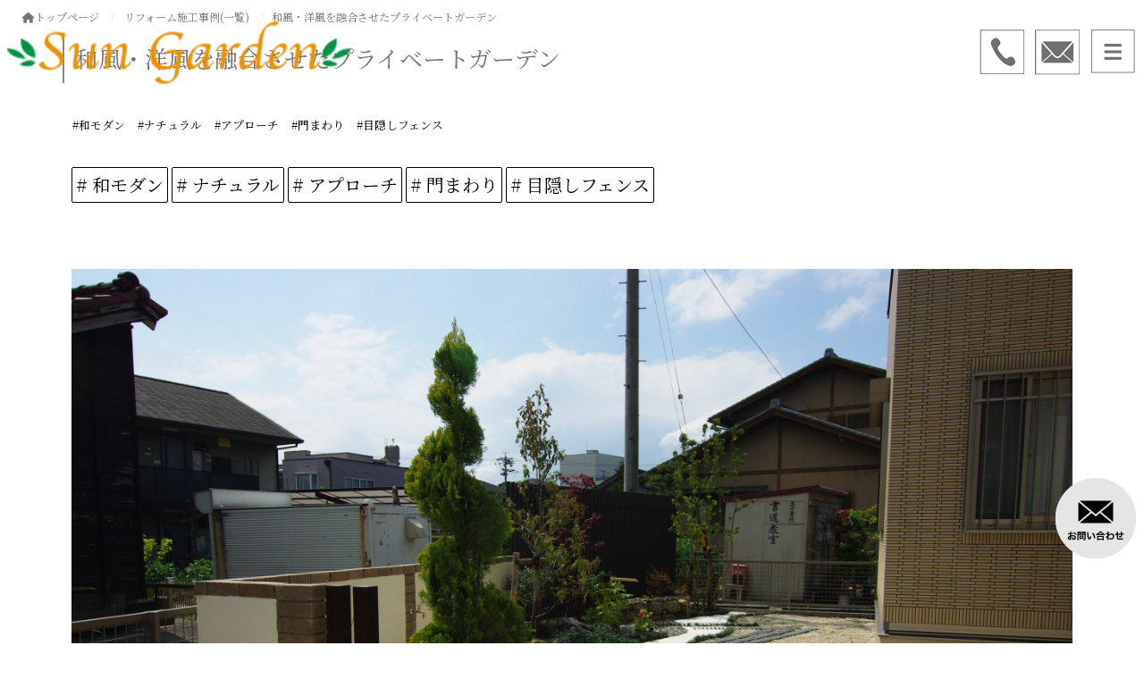

--- FILE ---
content_type: text/html; charset=UTF-8
request_url: https://www.sungarden-net.com/blog3/%e6%9d%b1%e6%b5%b7%e5%b8%82%e3%80%80%e7%ab%b9%e5%9e%a3%e3%81%a8%e6%97%a2%e5%ad%98%e3%81%ae%e7%81%af%e7%b1%a0%e3%81%a8%e6%99%af%e7%9f%b3%e3%82%92%e4%bd%bf%e3%81%84%e3%80%81%e8%90%bd%e3%81%a1%e7%9d%80-3/
body_size: 13832
content:
<!DOCTYPE html>
<html lang="jp">
    <head prefix="og: http://ogp.me/ns# fb: http://ogp.me/ns/fb# article: http://ogp.me/ns/article#">
    <meta http-equiv="content-type" content="text/html; charset=UTF-8">

    <meta charset="UTF-8" />
    <meta http-equiv="X-UA-Compatible" content="IE=edge">
    <meta content="width=device-width, initial-scale=1, shrink-to-fit=no, viewport-fit=cover" name="viewport">
    <meta http-equiv="cleartype" content="on">

    <meta property="og:type" content="article" />

    <title>和風・洋風を融合させたプライベートガーデン | 愛知県大府市・東海市・東浦町｜外構・エクステリア・お庭専門工事のサンガーデン</title>

    <meta property="og:title" content="和風・洋風を融合させたプライベートガーデン | 愛知県大府市・東海市・東浦町｜外構・エクステリア・お庭専門工事のサンガーデン">
    <meta name="twitter:title" content="和風・洋風を融合させたプライベートガーデン | 愛知県大府市・東海市・東浦町｜外構・エクステリア・お庭専門工事のサンガーデン">
    <meta itemprop="headline" content="和風・洋風を融合させたプライベートガーデン | 愛知県大府市・東海市・東浦町｜外構・エクステリア・お庭専門工事のサンガーデン">
    <meta itemprop="name" content="和風・洋風を融合させたプライベートガーデン | 愛知県大府市・東海市・東浦町｜外構・エクステリア・お庭専門工事のサンガーデン">

    <meta name="description" content="愛知県大府市を中心に名古屋市緑区・東海市・知多郡東浦町の外構・エクステリア・お庭・ガーデン工事を手掛ける外構専門店のサンガーデン。それぞれ住まう人が想う住まい・暮らしをカタチにします。" />
    <meta property="og:description" content="愛知県大府市を中心に名古屋市緑区・東海市・知多郡東浦町の外構・エクステリア・お庭・ガーデン工事を手掛ける外構専門店のサンガーデン。それぞれ住まう人が想う住まい・暮らしをカタチにします。" />
    <meta itemprop="description" content="愛知県大府市を中心に名古屋市緑区・東海市・知多郡東浦町の外構・エクステリア・お庭・ガーデン工事を手掛ける外構専門店のサンガーデン。それぞれ住まう人が想う住まい・暮らしをカタチにします。" />


    <meta name="keywords" content="サンガーデン、外構、エクステリア、お庭、ガーデン">
    <meta itemprop="keywords" content="サンガーデン、外構、エクステリア、お庭、ガーデン">

    <meta content="サンガーデン" name="author" itemprop="author">
    <meta content="サンガーデン" name="copyright" itemprop="copyrightHolder">

<meta content="ja_JP" property="og:locale">

<meta content="愛知県大府市・東海市・東浦町｜外構・エクステリア・お庭専門工事のサンガーデン" property="og:site_name">
<meta content="www.sungarden-net.com/blog3/%e6%9d%b1%e6%b5%b7%e5%b8%82%e3%80%80%e7%ab%b9%e5%9e%a3%e3%81%a8%e6%97%a2%e5%ad%98%e3%81%ae%e7%81%af%e7%b1%a0%e3%81%a8%e6%99%af%e7%9f%b3%e3%82%92%e4%bd%bf%e3%81%84%e3%80%81%e8%90%bd%e3%81%a1%e7%9d%80-3/" property="og:url">
<meta content="https://www.sungarden-net.com/cms/wp-content/uploads/2021/10/IMGP3820-scaled.jpg" property="og:image">
<meta content="https://www.sungarden-net.com/cms/wp-content/uploads/2021/10/IMGP3820-scaled.jpg" itemprop="image">

<meta name="thumbnail" content="https://www.sungarden-net.com/cms/wp-content/uploads/2021/10/IMGP3820-scaled.jpg" />
<meta property="og:image" content="https://www.sungarden-net.com/cms/wp-content/uploads/2021/10/IMGP3820-scaled.jpg" />
<meta property="og:image:secure_url" content="https://www.sungarden-net.com/cms/wp-content/uploads/2021/10/IMGP3820-scaled.jpg" name="twitter:image">
<meta property="og:image:width" content="2560" />
<meta property="og:image:height" content="1714" />

<meta content="https://www.sungarden-net.com/" name="twitter:domain">
<meta content="summary_large_image" name="twitter:card">

<meta property="article:modified_time" content="2021-10-25T16:46:55+09:00" />
<meta name="twitter:card" content="summary" />
<meta name="twitter:domain" content="https://www.sungarden-net.com/" />
<meta name="twitter:description" content="愛知県大府市を中心に名古屋市緑区・東海市・知多郡東浦町の外構・エクステリア・お庭・ガーデン工事を手掛ける外構専門店のサンガーデン。それぞれ住まう人が想う住まい・暮らしをカタチにします。" />
<meta name="twitter:image" content="https://www.sungarden-net.com/cms/wp-content/uploads/2021/10/IMGP3820-scaled.jpg" />

<meta name='robots' content='max-image-preview:large' />
<script type="text/javascript">
/* <![CDATA[ */
window._wpemojiSettings = {"baseUrl":"https:\/\/s.w.org\/images\/core\/emoji\/14.0.0\/72x72\/","ext":".png","svgUrl":"https:\/\/s.w.org\/images\/core\/emoji\/14.0.0\/svg\/","svgExt":".svg","source":{"concatemoji":"https:\/\/www.sungarden-net.com\/cms\/wp-includes\/js\/wp-emoji-release.min.js?ver=6.4.7"}};
/*! This file is auto-generated */
!function(i,n){var o,s,e;function c(e){try{var t={supportTests:e,timestamp:(new Date).valueOf()};sessionStorage.setItem(o,JSON.stringify(t))}catch(e){}}function p(e,t,n){e.clearRect(0,0,e.canvas.width,e.canvas.height),e.fillText(t,0,0);var t=new Uint32Array(e.getImageData(0,0,e.canvas.width,e.canvas.height).data),r=(e.clearRect(0,0,e.canvas.width,e.canvas.height),e.fillText(n,0,0),new Uint32Array(e.getImageData(0,0,e.canvas.width,e.canvas.height).data));return t.every(function(e,t){return e===r[t]})}function u(e,t,n){switch(t){case"flag":return n(e,"\ud83c\udff3\ufe0f\u200d\u26a7\ufe0f","\ud83c\udff3\ufe0f\u200b\u26a7\ufe0f")?!1:!n(e,"\ud83c\uddfa\ud83c\uddf3","\ud83c\uddfa\u200b\ud83c\uddf3")&&!n(e,"\ud83c\udff4\udb40\udc67\udb40\udc62\udb40\udc65\udb40\udc6e\udb40\udc67\udb40\udc7f","\ud83c\udff4\u200b\udb40\udc67\u200b\udb40\udc62\u200b\udb40\udc65\u200b\udb40\udc6e\u200b\udb40\udc67\u200b\udb40\udc7f");case"emoji":return!n(e,"\ud83e\udef1\ud83c\udffb\u200d\ud83e\udef2\ud83c\udfff","\ud83e\udef1\ud83c\udffb\u200b\ud83e\udef2\ud83c\udfff")}return!1}function f(e,t,n){var r="undefined"!=typeof WorkerGlobalScope&&self instanceof WorkerGlobalScope?new OffscreenCanvas(300,150):i.createElement("canvas"),a=r.getContext("2d",{willReadFrequently:!0}),o=(a.textBaseline="top",a.font="600 32px Arial",{});return e.forEach(function(e){o[e]=t(a,e,n)}),o}function t(e){var t=i.createElement("script");t.src=e,t.defer=!0,i.head.appendChild(t)}"undefined"!=typeof Promise&&(o="wpEmojiSettingsSupports",s=["flag","emoji"],n.supports={everything:!0,everythingExceptFlag:!0},e=new Promise(function(e){i.addEventListener("DOMContentLoaded",e,{once:!0})}),new Promise(function(t){var n=function(){try{var e=JSON.parse(sessionStorage.getItem(o));if("object"==typeof e&&"number"==typeof e.timestamp&&(new Date).valueOf()<e.timestamp+604800&&"object"==typeof e.supportTests)return e.supportTests}catch(e){}return null}();if(!n){if("undefined"!=typeof Worker&&"undefined"!=typeof OffscreenCanvas&&"undefined"!=typeof URL&&URL.createObjectURL&&"undefined"!=typeof Blob)try{var e="postMessage("+f.toString()+"("+[JSON.stringify(s),u.toString(),p.toString()].join(",")+"));",r=new Blob([e],{type:"text/javascript"}),a=new Worker(URL.createObjectURL(r),{name:"wpTestEmojiSupports"});return void(a.onmessage=function(e){c(n=e.data),a.terminate(),t(n)})}catch(e){}c(n=f(s,u,p))}t(n)}).then(function(e){for(var t in e)n.supports[t]=e[t],n.supports.everything=n.supports.everything&&n.supports[t],"flag"!==t&&(n.supports.everythingExceptFlag=n.supports.everythingExceptFlag&&n.supports[t]);n.supports.everythingExceptFlag=n.supports.everythingExceptFlag&&!n.supports.flag,n.DOMReady=!1,n.readyCallback=function(){n.DOMReady=!0}}).then(function(){return e}).then(function(){var e;n.supports.everything||(n.readyCallback(),(e=n.source||{}).concatemoji?t(e.concatemoji):e.wpemoji&&e.twemoji&&(t(e.twemoji),t(e.wpemoji)))}))}((window,document),window._wpemojiSettings);
/* ]]> */
</script>
<link rel='stylesheet' id='sbi_styles-css' href='https://www.sungarden-net.com/cms/wp-content/plugins/instagram-feed/css/sbi-styles.min.css?ver=6.2.10' type='text/css' media='all' />
<style id='wp-emoji-styles-inline-css' type='text/css'>

	img.wp-smiley, img.emoji {
		display: inline !important;
		border: none !important;
		box-shadow: none !important;
		height: 1em !important;
		width: 1em !important;
		margin: 0 0.07em !important;
		vertical-align: -0.1em !important;
		background: none !important;
		padding: 0 !important;
	}
</style>
<link rel='stylesheet' id='wp-block-library-css' href='https://www.sungarden-net.com/cms/wp-includes/css/dist/block-library/style.min.css?ver=6.4.7' type='text/css' media='all' />
<style id='classic-theme-styles-inline-css' type='text/css'>
/*! This file is auto-generated */
.wp-block-button__link{color:#fff;background-color:#32373c;border-radius:9999px;box-shadow:none;text-decoration:none;padding:calc(.667em + 2px) calc(1.333em + 2px);font-size:1.125em}.wp-block-file__button{background:#32373c;color:#fff;text-decoration:none}
</style>
<style id='global-styles-inline-css' type='text/css'>
body{--wp--preset--color--black: #000000;--wp--preset--color--cyan-bluish-gray: #abb8c3;--wp--preset--color--white: #ffffff;--wp--preset--color--pale-pink: #f78da7;--wp--preset--color--vivid-red: #cf2e2e;--wp--preset--color--luminous-vivid-orange: #ff6900;--wp--preset--color--luminous-vivid-amber: #fcb900;--wp--preset--color--light-green-cyan: #7bdcb5;--wp--preset--color--vivid-green-cyan: #00d084;--wp--preset--color--pale-cyan-blue: #8ed1fc;--wp--preset--color--vivid-cyan-blue: #0693e3;--wp--preset--color--vivid-purple: #9b51e0;--wp--preset--gradient--vivid-cyan-blue-to-vivid-purple: linear-gradient(135deg,rgba(6,147,227,1) 0%,rgb(155,81,224) 100%);--wp--preset--gradient--light-green-cyan-to-vivid-green-cyan: linear-gradient(135deg,rgb(122,220,180) 0%,rgb(0,208,130) 100%);--wp--preset--gradient--luminous-vivid-amber-to-luminous-vivid-orange: linear-gradient(135deg,rgba(252,185,0,1) 0%,rgba(255,105,0,1) 100%);--wp--preset--gradient--luminous-vivid-orange-to-vivid-red: linear-gradient(135deg,rgba(255,105,0,1) 0%,rgb(207,46,46) 100%);--wp--preset--gradient--very-light-gray-to-cyan-bluish-gray: linear-gradient(135deg,rgb(238,238,238) 0%,rgb(169,184,195) 100%);--wp--preset--gradient--cool-to-warm-spectrum: linear-gradient(135deg,rgb(74,234,220) 0%,rgb(151,120,209) 20%,rgb(207,42,186) 40%,rgb(238,44,130) 60%,rgb(251,105,98) 80%,rgb(254,248,76) 100%);--wp--preset--gradient--blush-light-purple: linear-gradient(135deg,rgb(255,206,236) 0%,rgb(152,150,240) 100%);--wp--preset--gradient--blush-bordeaux: linear-gradient(135deg,rgb(254,205,165) 0%,rgb(254,45,45) 50%,rgb(107,0,62) 100%);--wp--preset--gradient--luminous-dusk: linear-gradient(135deg,rgb(255,203,112) 0%,rgb(199,81,192) 50%,rgb(65,88,208) 100%);--wp--preset--gradient--pale-ocean: linear-gradient(135deg,rgb(255,245,203) 0%,rgb(182,227,212) 50%,rgb(51,167,181) 100%);--wp--preset--gradient--electric-grass: linear-gradient(135deg,rgb(202,248,128) 0%,rgb(113,206,126) 100%);--wp--preset--gradient--midnight: linear-gradient(135deg,rgb(2,3,129) 0%,rgb(40,116,252) 100%);--wp--preset--font-size--small: 13px;--wp--preset--font-size--medium: 20px;--wp--preset--font-size--large: 36px;--wp--preset--font-size--x-large: 42px;--wp--preset--spacing--20: 0.44rem;--wp--preset--spacing--30: 0.67rem;--wp--preset--spacing--40: 1rem;--wp--preset--spacing--50: 1.5rem;--wp--preset--spacing--60: 2.25rem;--wp--preset--spacing--70: 3.38rem;--wp--preset--spacing--80: 5.06rem;--wp--preset--shadow--natural: 6px 6px 9px rgba(0, 0, 0, 0.2);--wp--preset--shadow--deep: 12px 12px 50px rgba(0, 0, 0, 0.4);--wp--preset--shadow--sharp: 6px 6px 0px rgba(0, 0, 0, 0.2);--wp--preset--shadow--outlined: 6px 6px 0px -3px rgba(255, 255, 255, 1), 6px 6px rgba(0, 0, 0, 1);--wp--preset--shadow--crisp: 6px 6px 0px rgba(0, 0, 0, 1);}:where(.is-layout-flex){gap: 0.5em;}:where(.is-layout-grid){gap: 0.5em;}body .is-layout-flow > .alignleft{float: left;margin-inline-start: 0;margin-inline-end: 2em;}body .is-layout-flow > .alignright{float: right;margin-inline-start: 2em;margin-inline-end: 0;}body .is-layout-flow > .aligncenter{margin-left: auto !important;margin-right: auto !important;}body .is-layout-constrained > .alignleft{float: left;margin-inline-start: 0;margin-inline-end: 2em;}body .is-layout-constrained > .alignright{float: right;margin-inline-start: 2em;margin-inline-end: 0;}body .is-layout-constrained > .aligncenter{margin-left: auto !important;margin-right: auto !important;}body .is-layout-constrained > :where(:not(.alignleft):not(.alignright):not(.alignfull)){max-width: var(--wp--style--global--content-size);margin-left: auto !important;margin-right: auto !important;}body .is-layout-constrained > .alignwide{max-width: var(--wp--style--global--wide-size);}body .is-layout-flex{display: flex;}body .is-layout-flex{flex-wrap: wrap;align-items: center;}body .is-layout-flex > *{margin: 0;}body .is-layout-grid{display: grid;}body .is-layout-grid > *{margin: 0;}:where(.wp-block-columns.is-layout-flex){gap: 2em;}:where(.wp-block-columns.is-layout-grid){gap: 2em;}:where(.wp-block-post-template.is-layout-flex){gap: 1.25em;}:where(.wp-block-post-template.is-layout-grid){gap: 1.25em;}.has-black-color{color: var(--wp--preset--color--black) !important;}.has-cyan-bluish-gray-color{color: var(--wp--preset--color--cyan-bluish-gray) !important;}.has-white-color{color: var(--wp--preset--color--white) !important;}.has-pale-pink-color{color: var(--wp--preset--color--pale-pink) !important;}.has-vivid-red-color{color: var(--wp--preset--color--vivid-red) !important;}.has-luminous-vivid-orange-color{color: var(--wp--preset--color--luminous-vivid-orange) !important;}.has-luminous-vivid-amber-color{color: var(--wp--preset--color--luminous-vivid-amber) !important;}.has-light-green-cyan-color{color: var(--wp--preset--color--light-green-cyan) !important;}.has-vivid-green-cyan-color{color: var(--wp--preset--color--vivid-green-cyan) !important;}.has-pale-cyan-blue-color{color: var(--wp--preset--color--pale-cyan-blue) !important;}.has-vivid-cyan-blue-color{color: var(--wp--preset--color--vivid-cyan-blue) !important;}.has-vivid-purple-color{color: var(--wp--preset--color--vivid-purple) !important;}.has-black-background-color{background-color: var(--wp--preset--color--black) !important;}.has-cyan-bluish-gray-background-color{background-color: var(--wp--preset--color--cyan-bluish-gray) !important;}.has-white-background-color{background-color: var(--wp--preset--color--white) !important;}.has-pale-pink-background-color{background-color: var(--wp--preset--color--pale-pink) !important;}.has-vivid-red-background-color{background-color: var(--wp--preset--color--vivid-red) !important;}.has-luminous-vivid-orange-background-color{background-color: var(--wp--preset--color--luminous-vivid-orange) !important;}.has-luminous-vivid-amber-background-color{background-color: var(--wp--preset--color--luminous-vivid-amber) !important;}.has-light-green-cyan-background-color{background-color: var(--wp--preset--color--light-green-cyan) !important;}.has-vivid-green-cyan-background-color{background-color: var(--wp--preset--color--vivid-green-cyan) !important;}.has-pale-cyan-blue-background-color{background-color: var(--wp--preset--color--pale-cyan-blue) !important;}.has-vivid-cyan-blue-background-color{background-color: var(--wp--preset--color--vivid-cyan-blue) !important;}.has-vivid-purple-background-color{background-color: var(--wp--preset--color--vivid-purple) !important;}.has-black-border-color{border-color: var(--wp--preset--color--black) !important;}.has-cyan-bluish-gray-border-color{border-color: var(--wp--preset--color--cyan-bluish-gray) !important;}.has-white-border-color{border-color: var(--wp--preset--color--white) !important;}.has-pale-pink-border-color{border-color: var(--wp--preset--color--pale-pink) !important;}.has-vivid-red-border-color{border-color: var(--wp--preset--color--vivid-red) !important;}.has-luminous-vivid-orange-border-color{border-color: var(--wp--preset--color--luminous-vivid-orange) !important;}.has-luminous-vivid-amber-border-color{border-color: var(--wp--preset--color--luminous-vivid-amber) !important;}.has-light-green-cyan-border-color{border-color: var(--wp--preset--color--light-green-cyan) !important;}.has-vivid-green-cyan-border-color{border-color: var(--wp--preset--color--vivid-green-cyan) !important;}.has-pale-cyan-blue-border-color{border-color: var(--wp--preset--color--pale-cyan-blue) !important;}.has-vivid-cyan-blue-border-color{border-color: var(--wp--preset--color--vivid-cyan-blue) !important;}.has-vivid-purple-border-color{border-color: var(--wp--preset--color--vivid-purple) !important;}.has-vivid-cyan-blue-to-vivid-purple-gradient-background{background: var(--wp--preset--gradient--vivid-cyan-blue-to-vivid-purple) !important;}.has-light-green-cyan-to-vivid-green-cyan-gradient-background{background: var(--wp--preset--gradient--light-green-cyan-to-vivid-green-cyan) !important;}.has-luminous-vivid-amber-to-luminous-vivid-orange-gradient-background{background: var(--wp--preset--gradient--luminous-vivid-amber-to-luminous-vivid-orange) !important;}.has-luminous-vivid-orange-to-vivid-red-gradient-background{background: var(--wp--preset--gradient--luminous-vivid-orange-to-vivid-red) !important;}.has-very-light-gray-to-cyan-bluish-gray-gradient-background{background: var(--wp--preset--gradient--very-light-gray-to-cyan-bluish-gray) !important;}.has-cool-to-warm-spectrum-gradient-background{background: var(--wp--preset--gradient--cool-to-warm-spectrum) !important;}.has-blush-light-purple-gradient-background{background: var(--wp--preset--gradient--blush-light-purple) !important;}.has-blush-bordeaux-gradient-background{background: var(--wp--preset--gradient--blush-bordeaux) !important;}.has-luminous-dusk-gradient-background{background: var(--wp--preset--gradient--luminous-dusk) !important;}.has-pale-ocean-gradient-background{background: var(--wp--preset--gradient--pale-ocean) !important;}.has-electric-grass-gradient-background{background: var(--wp--preset--gradient--electric-grass) !important;}.has-midnight-gradient-background{background: var(--wp--preset--gradient--midnight) !important;}.has-small-font-size{font-size: var(--wp--preset--font-size--small) !important;}.has-medium-font-size{font-size: var(--wp--preset--font-size--medium) !important;}.has-large-font-size{font-size: var(--wp--preset--font-size--large) !important;}.has-x-large-font-size{font-size: var(--wp--preset--font-size--x-large) !important;}
.wp-block-navigation a:where(:not(.wp-element-button)){color: inherit;}
:where(.wp-block-post-template.is-layout-flex){gap: 1.25em;}:where(.wp-block-post-template.is-layout-grid){gap: 1.25em;}
:where(.wp-block-columns.is-layout-flex){gap: 2em;}:where(.wp-block-columns.is-layout-grid){gap: 2em;}
.wp-block-pullquote{font-size: 1.5em;line-height: 1.6;}
</style>
<link rel='stylesheet' id='contact-form-7-css' href='https://www.sungarden-net.com/cms/wp-content/plugins/contact-form-7/includes/css/styles.css?ver=5.9.3' type='text/css' media='all' />
<script type="text/javascript" src="https://www.sungarden-net.com/cms/wp-includes/js/jquery/jquery.min.js?ver=3.7.1" id="jquery-core-js"></script>
<script type="text/javascript" src="https://www.sungarden-net.com/cms/wp-includes/js/jquery/jquery-migrate.min.js?ver=3.4.1" id="jquery-migrate-js"></script>
<link rel="EditURI" type="application/rsd+xml" title="RSD" href="https://www.sungarden-net.com/cms/xmlrpc.php?rsd" />
<link rel="canonical" href="https://www.sungarden-net.com/blog3/%e6%9d%b1%e6%b5%b7%e5%b8%82%e3%80%80%e7%ab%b9%e5%9e%a3%e3%81%a8%e6%97%a2%e5%ad%98%e3%81%ae%e7%81%af%e7%b1%a0%e3%81%a8%e6%99%af%e7%9f%b3%e3%82%92%e4%bd%bf%e3%81%84%e3%80%81%e8%90%bd%e3%81%a1%e7%9d%80-3/" />
<link rel='shortlink' href='https://www.sungarden-net.com/?p=1262' />

    <link rel="shortcut icon" href="https://www.sungarden-net.com/cms/wp-content/uploads/2021/09/favicon.ico">
    <link rel="apple-touch-icon" href="https://www.sungarden-net.com/cms/wp-content/uploads/2021/09/180_180.png" sizes="180x180">

    <link href="//www.pc-exp.com/common/css/jquery.bxslider.css" rel="stylesheet">
    <link href="//www.pc-exp.com/common/vender/slick/slick-theme.css" rel="stylesheet">
    <link href="//www.pc-exp.com/common/vender/slick/slick.css" rel="stylesheet">
    <link href="//www.pc-exp.com/common/vender/superslides/dist/stylesheets/superslides.css" rel="stylesheet">
    <link rel="stylesheet" href="//code.jquery.com/ui/1.12.1/themes/base/jquery-ui.css">
    <link rel="stylesheet" href="https://www.sungarden-net.com/cms/wp-content/themes/demo02/style.css?tv=7.0.0" type="text/css">
    <link rel="stylesheet" href="//www.pc-exp.com/common/css/header/type005.css?tv=6.6.3" type="text/css">
    <link rel="stylesheet" href="https://www.sungarden-net.com/cms/wp-content/themes/demo02/css/ligature-symbols.css" type="text/css">
    <link rel="stylesheet" href="//www.pc-exp.com/common/css/common_overwrite01.css" type="text/css">
    <link rel="stylesheet" href="https://unpkg.com/scroll-hint@latest/css/scroll-hint.css">
    <script src="https://unpkg.com/scroll-hint@latest/js/scroll-hint.min.js"></script>
    <link href="https://fonts.googleapis.com/css?family=Noto+Serif+JP&display=swap" rel="stylesheet">

    <link href="https://fonts.googleapis.com/css?family=Dancing+Script|Open+Sans+Condensed:300" rel="stylesheet">
    <link rel="stylesheet" href="//www.pc-exp.com/common/css/effect.css" type="text/css">
    <!-- iOS/Android-->
        <!--
        <meta name="mobile-web-app-capable" content="yes">
        <link rel="icon" sizes="196x196" href="">
        <link rel="apple-touch-icon" sizes="152x152" href="">
        -->
    <!--  for ie8 -->
    <!--[if lt IE 9]>
    <script src="//cdn.jsdelivr.net/html5shiv/3.7.2/html5shiv.min.js"></script>
    <script src="//cdnjs.cloudflare.com/ajax/libs/respond.js/1.4.2/respond.min.js"></script>
    <![endif]-->
    <!-- Include all compiled plugins (below), or include individual files as needed -->
     <link href="//www.pc-exp.com/common/css/fixed_header.css" rel="stylesheet">
    <style type="text/css">
#navbar, .h002_sp{
    background-color: #515151;
    border-bottom: #ffffff 2px solid;
}
.f005, .f006, .copyright, .f005:before{
    background-color: #515151;
}

@media (min-width: 768px){
    #h002 li{
        border-left: solid #ffffff 1px;
    }
    .h002_sideline{
        border-right: solid #ffffff 1px;
    }
    #h002>li>ul>li a:hover{
        background-color: #ffffff;
    }
}

.z008 {
    border-left: solid #515151 2px;
}
.advantage001 ol>li:before, .service001_02 h3{
    color:#515151;
}
.backnumber .z009:after, .advantage001 dt:after, .privacy001 dt:after, .service001_02 h2:before,.z009.con_sec_001_01::after, .c001 h2:after, .c002 h2:after, .c003 h2:after, .c004 h2:after, .c005 h2:after{
    background-color: #515151;
}
.backnumber .z009:before, .z009.con_sec_001_01:before, .c001 h2:before, .c002 h2:before, .c003 h2:before, .c004 h2:before, .c005 h2:before{
    color: #515151;
}
.index002_02 dl dd a.btn:hover, .index002_01 a.btn:hover {
    text-decoration: none;
    color: ;
    background-color: #515151;
}
.index002_02 dl dd a.btn, .index002_01 a.btn{
    box-shadow: 0px 0px 0px 1px #515151;
    -moz-box-shadow: 0px 0px 0px 1px #515151;
    -webkit-box-shadow: 0px 0px 0px 1px #515151;
}
.con_001_05, .container_faq_02 dt, .container_faq_02 dd{
    border:1px solid #515151;
}
.con_001_05:hover, .container_faq_02 dt{
    background-color: #515151;
}
.archive_pager .current>.page-item{
    background-color: #515151;
}
.belt_001 hr{
    border-top: 2px solid #515151;
}
.contact003_01 .btn-primary {
}
</style>
<style type="text/css">
body{
    color: #333333;
}
a:link { color:#333333; }
a:visited { color:#333333; }
a:active {
    color:#333333;
 }
#sbc-calendar table thead th, #sbc-calendar tr td{
    color: #333333;
}
 ul#h002>li>a:link, ul#h002>li>a:visited, div.h002_sp>a:link, div.h002_sp>a:visited {
    color:#ffffff !important;
}
.index002_02 dl dd a.btn:hover, .index002_01 a.btn:hover {
    color: #ffffff;
}
.container_faq_02 dt {
    color:#ffffff;
}

.h006 {
    color: #999999;
}
  .f005, .f006, .copyright, .f005:before, .f005 a, .copyright{
    color:#ffffff;
}
 #sbc-calendar .sbc-navigation select {
    color: #333;
}

.f006 a:link {
    color: #ffffff !important;
}
@media screen and (max-width: 767px) {
#h002>li>a:link, #h002>li>a:visited, .h002_sp>a:link, .h002_sp>a:visited {
    color: #ffffff;
}
.h002_sp, .h002_sp>a:link, .h002_sp>a:visited {
    color: #ffffff;
}
}
</style>
    <link rel="stylesheet" href="//www.pc-exp.com/common/css/base_header_none.css" type="text/css">
<!-- Global site tag (gtag.js) - Google Analytics -->
<script async src="https://www.googletagmanager.com/gtag/js?id=G-JEK34VMSHG"></script>
<script>
  window.dataLayer = window.dataLayer || [];
  function gtag(){dataLayer.push(arguments);}
  gtag('js', new Date());

  gtag('config', 'G-JEK34VMSHG');
</script>
<!-- Google Tag Manager -->
<script>(function(w,d,s,l,i){w[l]=w[l]||[];w[l].push({'gtm.start':
new Date().getTime(),event:'gtm.js'});var f=d.getElementsByTagName(s)[0],
j=d.createElement(s),dl=l!='dataLayer'?'&l='+l:'';j.async=true;j.src=
'https://www.googletagmanager.com/gtm.js?id='+i+dl;f.parentNode.insertBefore(j,f);
})(window,document,'script','dataLayer','GTM-T5FW6X2');</script>
<!-- End Google Tag Manager --><style type="text/css">
.h009 li:before{
    color: #ffffff;
}
.h012 li:before{
    color: #ffffff;
}
</style>
<style type="text/css">
</style>
</head>
<body class="f-yumincho">
<!-- Google Tag Manager (noscript) -->
<noscript><iframe src="https://www.googletagmanager.com/ns.html?id=GTM-T5FW6X2"
height="0" width="0" style="display:none;visibility:hidden"></iframe></noscript>
<!-- End Google Tag Manager (noscript) --><script type="text/javascript">
jQuery(document).ready(function($){
    $(function() {
        $('.h002_sp').on('click', function() {
            if($(this).hasClass('close')){
                $(this).removeClass('close');
                $("#navbar").removeClass('open');
                $("body").removeClass('body_fixed');
            }else{
                $(this).addClass('close');
                $("#navbar").addClass('open');
                $("body").addClass('body_fixed');
            }

        });
    });
});
</script>
<header class="header h_type005    vd_no_over_sp">
    <div id="h001" class="clearfix">
                <div class="h008">
            <div class="h_type005_001">
                <h1><a href="https://www.sungarden-net.com/">
                                    <img src="https://www.sungarden-net.com/cms/wp-content/uploads/2021/09/logo.png" class="logo_pc logo img-responsive vd_hidden_under_1536" alt="愛知県大府市・東海市・東浦町｜外構・エクステリア・お庭専門工事のサンガーデン">
                                            <img src="https://www.sungarden-net.com/cms/wp-content/uploads/2022/04/02.png" class="logo_sp logo img-responsive vd_visible_under_1536 logo_left" alt="愛知県大府市・東海市・東浦町｜外構・エクステリア・お庭専門工事のサンガーデン">
                                                        </a>
                </h1>
            </div>
            <div class="h008_02">
                <div class="h002_sp text-center" >
                    <a href="#">
                                <img src="https://www.sungarden-net.com/cms/wp-content/uploads/2021/10/1-3.png" class="img-responsive center-block h002_sp_img">
                <span class="h002_sp_01"></span>
                                </a>

                </div>

            <div class="h_type005_003  ">

                <div class="h_type005_003_01">
                    <div class="navbar_wrap">
                        <div id="navbar">

                        <nav>
                            <!--メインメニュー-->
                            <ul id="h002" class="text-center " >
                                
                                <li class=""><p  ><a href="https://www.sungarden-net.com/"  >HOME</a></p>
                                                                    </li>
                            
                                <li class=""><p  ><a href="https://www.sungarden-net.com/exterior_works/"  >外構・エクステリア施工事例</a></p>
                                                                    </li>
                            
                                <li class=""><p  ><a href="https://www.sungarden-net.com/garden_works/"  >お庭・ガーデン施工事例</a></p>
                                                                    </li>
                            
                                <li class=""><p  ><a href="https://www.sungarden-net.com/renovation_works/"  >リフォーム施工事例</a></p>
                                                                    </li>
                            
                                <li class=""><p  ><a href="https://www.sungarden-net.com/shop/"  >ショップ紹介</a></p>
                                                                    </li>
                            
                                <li class=""><p  ><a href="https://www.sungarden-net.com/strengths/"  >当社の強み・良心的な価格</a></p>
                                                                    </li>
                                                                                        <li class="type005_h009_004"><p><a href="https://www.sungarden-net.com/company/">会社概要</a></p></li>
                                                                <li class="type005_h009_003  h009_contact1"><p><a  href="https://www.sungarden-net.com/company/" >会社概要</a></p></li>
                            
                            
                                                            <li class="vd_visible_under_1536"><a href="https://www.sungarden-net.com/privacy/">プライバシーポリシー</a></li>
                                                            </ul>
                            </nav>
                            
                                                        <div>
                                <ul class="h013">
                                                                            <li>
                                                                                        <a href="https://www.sungarden-net.com/loans/" >
                                                                                    <img src="https://www.sungarden-net.com/cms/wp-content/uploads/2021/10/s03.png" class="img-responsive center-block">
                                    </a>                                        </li>
                                                                            <li>
                                                                                        <a href="https://www.sungarden-net.com/worksflow/" >
                                                                                    <img src="https://www.sungarden-net.com/cms/wp-content/uploads/2021/10/s02.png" class="img-responsive center-block">
                                    </a>                                        </li>
                                                                            <li>
                                                                                        <a href="https://www.sungarden-net.com/qa/" >
                                                                                    <img src="https://www.sungarden-net.com/cms/wp-content/uploads/2021/10/s01.png" class="img-responsive center-block">
                                    </a>                                        </li>
                                                                    </ul>
                            </div>
                                                    </div>
                    </div>

                    
                </div>
                                <ul class="h_type005_003_02 h_type005_003_02_pc">
                                        <li >
                                            <a href="tel:0562448345"><img src="https://www.sungarden-net.com/cms/wp-content/uploads/2021/11/85afdc2f5f73b37e006c80c40fe1633b.png" class="img-responsive tel_img">
                            </a>                                        </li>
                                                                            </ul>
                                                <ul class="h_type005_003_02 h_type005_003_02_sp">
                                    <li>
                                            <a href="tel:0562448345"><img src="https://www.sungarden-net.com/cms/wp-content/uploads/2021/10/t01.png" class="img-responsive tel_img_sp center-block">
                            </a>                                        </li>
                                                                                <li>
                        <a href="https://www.sungarden-net.com/contact/" >                                            <img src="https://www.sungarden-net.com/cms/wp-content/uploads/2021/10/t02-3.png" class="img-responsive telfax_other_img_sp center-block">
                                        </a>                    </li>
                                    </ul>
                        </div>
        </div>
            </div>

<style type="text/css">
div.h002_sp{
margin-top: -40px;
}
header.h_type005 {
    background-color: unset;
    border-bottom: none;
}
ul#h002>li>p>a:link, ul#h002>li>p>a:visited, ul#h002>li{
    color: #ffffff !important;
}
@media screen and (min-width: 1536px){
header.h_type005 {
    background-color: rgba( 9,28,78,1 ) !important;
}
}
@media screen and (min-width: 1536px){
header.afterscroll_disp.noscroll{
    background-color: rgba( 255,255,255,0 ) !important;
}
}

#h002>li>p>a:after {
    background-color: #ffffff;
}
@media screen and (max-width: 1535px){
header.afterscroll_disp.noscroll{
    background-color: rgba( 255,255,255,0 ) !important;
}
.h_type005_fix_sp{
    position: fixed;
    width: 100%;
    z-index: 10000;
    background-color: rgba(255,255,255,.8);
}
.h_type005_003_02 {
    margin-right: 12px;
}
.h_type005_003_02 li{
    margin-right: 12px;
}
.h_type005_003_02 li:last-child{
    margin-right: 0
}
.h002_sp p{
    color:#ffffff;
}
.h002_sp span:before, .h002_sp span:after, .h002_sp span, .h002_sp.close span:before, .h002_sp.close span:after {
    background:#ffffff;
}
}
@media screen and (max-width: 1535px){
div#navbar {
    background-color: #515151;
}
}
@media screen and (min-width: 1536px){
.dropdown-menu>li{
    background-color: #ffffff;
}
}



@media screen and (min-width: 1536px){
#navbar{
    background-color: unset;
    border-bottom: none;
}
#h002>li>p>a {
    font-size: 88%;
}
}

ul#h002>li.type005_h009_003 a{
    color: #ffffff !important;
}
@media screen and (max-width: 1535px){
div#navbar {
    background-color: rgba( 9,28,78,1 );
}
}
@media screen and (max-width: 1535px){
div#navbar #h002 li a, div#navbar li a:visited{
    color: #262626 !important;
}
}
@media screen and (max-width: 1535px){
header.header.h_type005 {
    background-color: rgba( 255,255,255,0.32 );
}
}
</style>

<style type="text/css">
<!--
img.logo_pc{
    width: 46%;
    max-height: none;
        margin-top: 8px;
        margin-bottom: 6px;
        margin-left: 22px;
}
img.logo_sp{
        margin-top: 4px;
        margin-left: 8px;
}
img.tel_img{
    width: 88%;
}
img.tel_img_sp{
    width: 100%;
}
img.fax_img{
}
img.fax_img_sp{
    width: 100%;
}
img.telfax_other_img{
}
img.telfax_other_img_sp{
    width: 100%;
}
li.h009_contact1:before{
    vertical-align: middle;
}
.h009_contact1 a{
}
li.h009_contact2:before{
    vertical-align: middle;
}
.h009_contact2 a{
}
li.h009_contact3:before{
    vertical-align: middle;
}
.h009_contact3 a{
}
li.h009_contact4:before{
    vertical-align: middle;
}
.h009_contact4 a{
}
li.h012_lang1:before{
    vertical-align: middle;
}
.h012_lang1 a{
}
li.h012_lang2:before{
    vertical-align: middle;
}
.h012_lang2 a{
}
li.h012_lang3:before{
    vertical-align: middle;
}
.h012_lang3 a{
}
li.h012_lang4:before{
    vertical-align: middle;
}
.h012_lang4 a{
}
-->
</style>
</header>
<div class="wrapper">

<style type="text/css">
.breadcrumb{
    margin-bottom: 0px;
}
</style>

    <div class="container-fluid">
        <div class="row">
            <div class="col-xs-12">

    <ul class="breadcrumb list-inline">
        <li><a href="https://www.sungarden-net.com/">
    <i class="fa fa-home" aria-hidden="true"></i>トップページ    </a></li>
            <li>
        <a href="https://www.sungarden-net.com/renovation_works/">        <span>リフォーム施工事例(一覧)</span>
        </a>        </li>
                <li><span>和風・洋風を融合させたプライベートガーデン</span></li>
            </ul>
            </div>
        </div>
    </div>
<div class="visible-xs sp_header_search">
    </div>

    <div class=" main">


<div class="container">
    <h1 class="z008 h2 con_h2">和風・洋風を融合させたプライベートガーデン</h1>
</div>
 <div class="blog_head container">
<div class="">
<a href="https://www.sungarden-net.com/p_cate/%e5%92%8c%e3%83%a2%e3%83%80%e3%83%b3/">
<span class="info_cate_01"  style="background-color: #ffffff; color: #000000">#和モダン</span>
</a>
<a href="https://www.sungarden-net.com/p_cate/%e3%83%8a%e3%83%81%e3%83%a5%e3%83%a9%e3%83%ab/">
<span class="info_cate_01"  style="background-color: #ffffff; color: #000000">#ナチュラル</span>
</a>
<a href="https://www.sungarden-net.com/p_cate/%e3%82%a2%e3%83%97%e3%83%ad%e3%83%bc%e3%83%81/">
<span class="info_cate_01"  style="background-color: #ffffff; color: #000000">#アプローチ</span>
</a>
<a href="https://www.sungarden-net.com/p_cate/%e9%96%80%e3%81%be%e3%82%8f%e3%82%8a/">
<span class="info_cate_01"  style="background-color: #ffffff; color: #000000">#門まわり</span>
</a>
<a href="https://www.sungarden-net.com/p_cate/%e7%9b%ae%e9%9a%a0%e3%81%97%e3%83%95%e3%82%a7%e3%83%b3%e3%82%b9/">
<span class="info_cate_01"  style="background-color: #ffffff; color: #000000">#目隠しフェンス</span>
</a>
</div>
</div>



<article>
    
            <section class="pcexp_con_1262_1   con_sec_001 v2_con_sec_001 container    " id="con_1262_1">
                        
                    <article class="con_sec_002 px-2">
                        <div class="con_cate_01">
                       
                <ul class="row-eq-height pcate_normal_01">
                        <a href="https://www.sungarden-net.com/p_cate/%e5%92%8c%e3%83%a2%e3%83%80%e3%83%b3/" class="pcate_normal_01_1 pcate_tag pcate_tag_18">
                            <span>#&nbsp;和モダン</span>
                        </a>
                        
                        <a href="https://www.sungarden-net.com/p_cate/%e3%83%8a%e3%83%81%e3%83%a5%e3%83%a9%e3%83%ab/" class="pcate_normal_01_1 pcate_tag pcate_tag_16">
                            <span>#&nbsp;ナチュラル</span>
                        </a>
                        
                        <a href="https://www.sungarden-net.com/p_cate/%e3%82%a2%e3%83%97%e3%83%ad%e3%83%bc%e3%83%81/" class="pcate_normal_01_1 pcate_tag pcate_tag_11">
                            <span>#&nbsp;アプローチ</span>
                        </a>
                        
                        <a href="https://www.sungarden-net.com/p_cate/%e9%96%80%e3%81%be%e3%82%8f%e3%82%8a/" class="pcate_normal_01_1 pcate_tag pcate_tag_10">
                            <span>#&nbsp;門まわり</span>
                        </a>
                        
                        <a href="https://www.sungarden-net.com/p_cate/%e7%9b%ae%e9%9a%a0%e3%81%97%e3%83%95%e3%82%a7%e3%83%b3%e3%82%b9/" class="pcate_normal_01_1 pcate_tag pcate_tag_7">
                            <span>#&nbsp;目隠しフェンス</span>
                        </a>
                                        </div>
            
        </article>
            </section>
        <section class="pcexp_con_1262_2   con_sec_001 v2_con_sec_001 container    " id="con_1262_2">
                        
                    <article class="con_sec_002 px-2">
                                    <div class="row row-eq-height  ">
                
                        <div class="col-xs-12 col-sm-12 con_001">
                            <div class="con_001_06 con_001_06_1 ">
                                                                                        <div class="con_001_01 ">
                                    <img src="https://www.sungarden-net.com/cms/wp-content/uploads/2021/10/IMGP3820-scaled.jpg" alt="愛知県大府市・東海市・東浦町｜外構・エクステリア・お庭専門工事のサンガーデン" class="center-block img-responsive">
                                                                    </div>
                                                                                        <div class="con_001_02">
                                                                                                                <div class="con_001_04 con_001_04_1">
                                        <p><span>after（アフター）</span></p>
                                        </div>
                                                                                                        </div>
                                                                                    </div>
                        </div>
                                    </div>
            
                                        
        </article>
            </section>
        <section class="pcexp_con_1262_3   con_sec_001 v2_con_sec_001 container    " id="con_1262_3">
                        
                    <article class="con_sec_002 px-2">
                                    <div class="row row-eq-height  ">
                
                        <div class="col-xs-12 col-sm-6 con_001">
                            <div class="con_001_06 con_001_06_1 ">
                                                                                        <div class="con_001_01 ">
                                    <img src="https://www.sungarden-net.com/cms/wp-content/uploads/2021/10/CIMG1850-scaled.jpg" alt="愛知県大府市・東海市・東浦町｜外構・エクステリア・お庭専門工事のサンガーデン" class="center-block img-responsive">
                                                                    </div>
                                                                                        <div class="con_001_02">
                                                                                                                <div class="con_001_04 con_001_04_1">
                                        <p>after（アフター）</p>
                                        </div>
                                                                                                        </div>
                                                                                    </div>
                        </div>
                                    </div>
            
                                        
        </article>
            </section>
        <section class="pcexp_con_1262_4   con_sec_001 v2_con_sec_001 container    " id="con_1262_4">
                                <h2 class="z009 con_sec_001_01 ">

                                <span>
        関連の施工実績を見る</span>
        </h2>

                    <article class="con_sec_002 px-2">
                    <div class="row blognews row-eq-height blognews_slide ">
                               <div class="col-lg-3 col-md-4 col-xs-6 ">

                    <div class="mb-4">
                        <div class="blognews_01_2">
                            <div class="blognews_01_1 mb-3 center-block">
                                                                <a href="https://www.sungarden-net.com/blog3/2025-2-28-2/">
                                <img src="https://www.sungarden-net.com/cms/wp-content/uploads/2025/10/1-scaled.jpg" class="mx-auto d-block mb-4"></a>
                                                            </div>
                                                        <div class="blognews_01_3">
                                <a href="https://www.sungarden-net.com/blog3/2025-2-28-2/">
                                                                <h3>東海市　リガーデンで落ち着いた空間に</h3>
                                                                                            </a>
                                <a href="https://www.sungarden-net.com/p_cate/%e3%82%aa%e3%83%bc%e3%83%8b%e3%83%b3%e3%82%b0/">
<span class="info_cate_01"  style="background-color: ; color: ">#オーニング</span>
</a>
<a href="https://www.sungarden-net.com/p_cate/%e3%82%ab%e3%83%bc%e3%83%9d%e3%83%bc%e3%83%88-%e3%82%ab%e3%83%bc%e3%83%9d%e3%83%bc%e3%83%88/">
<span class="info_cate_01"  style="background-color: ; color: ">#カーポート</span>
</a>
<a href="https://www.sungarden-net.com/p_cate/%e5%a4%96%e6%a7%8b%e6%94%b9%e4%bf%ae/">
<span class="info_cate_01"  style="background-color: ; color: ">#外構改修</span>
</a>
<a href="https://www.sungarden-net.com/p_cate/%e3%83%aa%e3%83%95%e3%82%a9%e3%83%bc%e3%83%a0/">
<span class="info_cate_01"  style="background-color: ; color: ">#リフォーム</span>
</a>
<a href="https://www.sungarden-net.com/p_cate/%e7%9b%ae%e9%9a%a0%e3%81%97/">
<span class="info_cate_01"  style="background-color: ; color: ">#目隠し</span>
</a>
<a href="https://www.sungarden-net.com/p_cate/%e5%ba%ad/">
<span class="info_cate_01"  style="background-color: ; color: ">#庭</span>
</a>
<a href="https://www.sungarden-net.com/p_cate/%e3%83%86%e3%83%a9%e3%82%b9/">
<span class="info_cate_01"  style="background-color: ; color: ">#テラス</span>
</a>
<a href="https://www.sungarden-net.com/p_cate/%e3%82%ab%e3%83%95%e3%82%a7%e3%82%b9%e3%82%bf%e3%82%a4%e3%83%ab/">
<span class="info_cate_01"  style="background-color: ; color: ">#カフェスタイル</span>
</a>
<a href="https://www.sungarden-net.com/p_cate/%e3%82%bf%e3%82%a4%e3%83%ab%e5%bc%b5%e3%82%8a/">
<span class="info_cate_01"  style="background-color: ; color: ">#タイル張り</span>
</a>
<a href="https://www.sungarden-net.com/p_cate/%e3%82%ac%e3%83%bc%e3%83%87%e3%83%b3%e3%83%aa%e3%83%95%e3%82%a9%e3%83%bc%e3%83%a0/">
<span class="info_cate_01"  style="background-color: ; color: ">#ガーデンリフォーム</span>
</a>
<a href="https://www.sungarden-net.com/p_cate/%e3%83%95%e3%82%a7%e3%83%b3%e3%82%b9/">
<span class="info_cate_01"  style="background-color: ; color: ">#フェンス</span>
</a>
<a href="https://www.sungarden-net.com/p_cate/%e3%82%b9%e3%82%af%e3%83%aa%e3%83%bc%e3%83%b3/">
<span class="info_cate_01"  style="background-color: ; color: ">#スクリーン</span>
</a>
<a href="https://www.sungarden-net.com/p_cate/%e3%82%bf%e3%82%a4%e3%83%ab%e4%bb%95%e4%b8%8a%e3%81%92/">
<span class="info_cate_01"  style="background-color: ; color: ">#タイル仕上げ</span>
</a>
<a href="https://www.sungarden-net.com/p_cate/%e3%82%ac%e3%83%bc%e3%83%87%e3%83%b3/">
<span class="info_cate_01"  style="background-color: ; color: ">#ガーデン</span>
</a>
<a href="https://www.sungarden-net.com/p_cate/%e3%83%8a%e3%83%81%e3%83%a5%e3%83%a9%e3%83%ab/">
<span class="info_cate_01"  style="background-color: #ffffff; color: #000000">#ナチュラル</span>
</a>
<a href="https://www.sungarden-net.com/p_cate/%e7%9b%ae%e9%9a%a0%e3%81%97%e3%83%95%e3%82%a7%e3%83%b3%e3%82%b9/">
<span class="info_cate_01"  style="background-color: #ffffff; color: #000000">#目隠しフェンス</span>
</a>
                                                            </div>
                                                    </div>
                    </div>
                </div>
                               <div class="col-lg-3 col-md-4 col-xs-6 ">

                    <div class="mb-4">
                        <div class="blognews_01_2">
                            <div class="blognews_01_1 mb-3 center-block">
                                                                <a href="https://www.sungarden-net.com/blog3/2025-2-28/">
                                <img src="https://www.sungarden-net.com/cms/wp-content/uploads/2025/02/2d5d217541f4d823299d6dde5771a4e2.png" class="mx-auto d-block mb-4"></a>
                                                            </div>
                                                        <div class="blognews_01_3">
                                <a href="https://www.sungarden-net.com/blog3/2025-2-28/">
                                                                <h3>額田郡　色合いがきれいなリフォーム外構</h3>
                                                                                            </a>
                                <a href="https://www.sungarden-net.com/p_cate/%e5%a4%96%e6%a7%8b%e6%94%b9%e4%bf%ae/">
<span class="info_cate_01"  style="background-color: ; color: ">#外構改修</span>
</a>
<a href="https://www.sungarden-net.com/p_cate/%e3%83%aa%e3%83%95%e3%82%a9%e3%83%bc%e3%83%a0/">
<span class="info_cate_01"  style="background-color: ; color: ">#リフォーム</span>
</a>
<a href="https://www.sungarden-net.com/p_cate/%e5%a1%80/">
<span class="info_cate_01"  style="background-color: ; color: ">#塀</span>
</a>
<a href="https://www.sungarden-net.com/p_cate/%e3%82%ac%e3%83%a9%e3%82%b9%e3%83%96%e3%83%ad%e3%83%83%e3%82%af/">
<span class="info_cate_01"  style="background-color: ; color: ">#ガラスブロック</span>
</a>
<a href="https://www.sungarden-net.com/p_cate/%e5%a1%97%e3%82%8a%e5%a3%81/">
<span class="info_cate_01"  style="background-color: ; color: ">#塗り壁</span>
</a>
<a href="https://www.sungarden-net.com/p_cate/%e9%96%80%e3%81%be%e3%82%8f%e3%82%8a/">
<span class="info_cate_01"  style="background-color: #ffffff; color: #000000">#門まわり</span>
</a>
                                                            </div>
                                                    </div>
                    </div>
                </div>
                               <div class="col-lg-3 col-md-4 col-xs-6 ">

                    <div class="mb-4">
                        <div class="blognews_01_2">
                            <div class="blognews_01_1 mb-3 center-block">
                                                                <a href="https://www.sungarden-net.com/blog3/2024-10-5/">
                                <img src="https://www.sungarden-net.com/cms/wp-content/uploads/2024/10/d10d11005cd479156991c7d87e201603.png" class="mx-auto d-block mb-4"></a>
                                                            </div>
                                                        <div class="blognews_01_3">
                                <a href="https://www.sungarden-net.com/blog3/2024-10-5/">
                                                                <h3>大府市　お庭をスタイリッシュにリフォーム</h3>
                                                                                            </a>
                                <a href="https://www.sungarden-net.com/p_cate/%e7%9b%ae%e9%9a%a0%e3%81%97/">
<span class="info_cate_01"  style="background-color: ; color: ">#目隠し</span>
</a>
<a href="https://www.sungarden-net.com/p_cate/%e3%83%86%e3%83%a9%e3%82%b9/">
<span class="info_cate_01"  style="background-color: ; color: ">#テラス</span>
</a>
<a href="https://www.sungarden-net.com/p_cate/%e3%83%a9%e3%82%b0%e3%82%b8%e3%83%a5%e3%82%a2%e3%83%aa%e3%83%bc/">
<span class="info_cate_01"  style="background-color: ; color: ">#ラグジュアリー</span>
</a>
<a href="https://www.sungarden-net.com/p_cate/%e3%82%b9%e3%82%bf%e3%82%a4%e3%83%aa%e3%83%83%e3%82%b7%e3%83%a5/">
<span class="info_cate_01"  style="background-color: ; color: ">#スタイリッシュ</span>
</a>
<a href="https://www.sungarden-net.com/p_cate/%e6%b0%b4%e6%a0%93%e6%9f%b1/">
<span class="info_cate_01"  style="background-color: ; color: ">#水栓柱</span>
</a>
<a href="https://www.sungarden-net.com/p_cate/%e3%82%bf%e3%82%a4%e3%83%ab%e5%bc%b5%e3%82%8a/">
<span class="info_cate_01"  style="background-color: ; color: ">#タイル張り</span>
</a>
<a href="https://www.sungarden-net.com/p_cate/%e3%82%a6%e3%83%83%e3%83%89%e3%83%87%e3%83%83%e3%82%ad/">
<span class="info_cate_01"  style="background-color: ; color: ">#ウッドデッキ</span>
</a>
<a href="https://www.sungarden-net.com/p_cate/%e3%82%ac%e3%83%bc%e3%83%87%e3%83%b3%e3%83%aa%e3%83%95%e3%82%a9%e3%83%bc%e3%83%a0/">
<span class="info_cate_01"  style="background-color: ; color: ">#ガーデンリフォーム</span>
</a>
<a href="https://www.sungarden-net.com/p_cate/%e3%83%95%e3%82%a7%e3%83%b3%e3%82%b9/">
<span class="info_cate_01"  style="background-color: ; color: ">#フェンス</span>
</a>
<a href="https://www.sungarden-net.com/p_cate/%e7%ab%8b%e6%b0%b4%e6%a0%93/">
<span class="info_cate_01"  style="background-color: ; color: ">#立水栓</span>
</a>
<a href="https://www.sungarden-net.com/p_cate/%e3%82%b9%e3%82%af%e3%83%aa%e3%83%bc%e3%83%b3/">
<span class="info_cate_01"  style="background-color: ; color: ">#スクリーン</span>
</a>
<a href="https://www.sungarden-net.com/p_cate/%e3%82%b7%e3%83%b3%e3%83%97%e3%83%ab-2/">
<span class="info_cate_01"  style="background-color: ; color: ">#シンプル</span>
</a>
<a href="https://www.sungarden-net.com/p_cate/%e3%82%bf%e3%82%a4%e3%83%ab%e4%bb%95%e4%b8%8a%e3%81%92/">
<span class="info_cate_01"  style="background-color: ; color: ">#タイル仕上げ</span>
</a>
<a href="https://www.sungarden-net.com/p_cate/%e5%a1%97%e3%82%8a%e5%a3%81/">
<span class="info_cate_01"  style="background-color: ; color: ">#塗り壁</span>
</a>
<a href="https://www.sungarden-net.com/p_cate/%e7%89%a9%e7%bd%ae/">
<span class="info_cate_01"  style="background-color: ; color: ">#物置</span>
</a>
<a href="https://www.sungarden-net.com/p_cate/%e3%82%ac%e3%83%bc%e3%83%87%e3%83%b3/">
<span class="info_cate_01"  style="background-color: ; color: ">#ガーデン</span>
</a>
<a href="https://www.sungarden-net.com/p_cate/%e3%83%8f%e3%82%a4%e3%82%af%e3%83%a9%e3%82%b9/">
<span class="info_cate_01"  style="background-color: #ffffff; color: #000000">#ハイクラス</span>
</a>
<a href="https://www.sungarden-net.com/p_cate/%e3%82%b7%e3%83%b3%e3%83%97%e3%83%ab/">
<span class="info_cate_01"  style="background-color: #ffffff; color: #000000">#シンプル</span>
</a>
                                                            </div>
                                                    </div>
                    </div>
                </div>
                               <div class="col-lg-3 col-md-4 col-xs-6 ">

                    <div class="mb-4">
                        <div class="blognews_01_2">
                            <div class="blognews_01_1 mb-3 center-block">
                                                                <a href="https://www.sungarden-net.com/blog3/2023-12-25-2/">
                                <img src="https://www.sungarden-net.com/cms/wp-content/uploads/2023/12/9-1024x768.jpg" class="mx-auto d-block mb-4"></a>
                                                            </div>
                                                        <div class="blognews_01_3">
                                <a href="https://www.sungarden-net.com/blog3/2023-12-25-2/">
                                                                <h3>H市　現況を生かした和庭リフォーム</h3>
                                                                                            </a>
                                <a href="https://www.sungarden-net.com/p_cate/%e6%b0%b4%e9%89%a2/">
<span class="info_cate_01"  style="background-color: ; color: ">#水鉢</span>
</a>
<a href="https://www.sungarden-net.com/p_cate/%e9%a3%9b%e7%9f%b3/">
<span class="info_cate_01"  style="background-color: ; color: ">#飛石</span>
</a>
<a href="https://www.sungarden-net.com/p_cate/%e7%81%af%e7%af%ad/">
<span class="info_cate_01"  style="background-color: ; color: ">#灯篭</span>
</a>
<a href="https://www.sungarden-net.com/p_cate/%e5%ba%ad/">
<span class="info_cate_01"  style="background-color: ; color: ">#庭</span>
</a>
<a href="https://www.sungarden-net.com/p_cate/%e6%99%af%e7%9f%b3/">
<span class="info_cate_01"  style="background-color: ; color: ">#景石</span>
</a>
<a href="https://www.sungarden-net.com/p_cate/%e5%92%8c%e5%ba%ad/">
<span class="info_cate_01"  style="background-color: ; color: ">#和庭</span>
</a>
<a href="https://www.sungarden-net.com/p_cate/%e3%82%ac%e3%83%bc%e3%83%87%e3%83%b3%e3%83%aa%e3%83%95%e3%82%a9%e3%83%bc%e3%83%a0/">
<span class="info_cate_01"  style="background-color: ; color: ">#ガーデンリフォーム</span>
</a>
<a href="https://www.sungarden-net.com/p_cate/%e6%a4%8d%e6%a0%bd/">
<span class="info_cate_01"  style="background-color: ; color: ">#植栽</span>
</a>
<a href="https://www.sungarden-net.com/p_cate/%e3%82%ac%e3%83%bc%e3%83%87%e3%83%b3/">
<span class="info_cate_01"  style="background-color: ; color: ">#ガーデン</span>
</a>
<a href="https://www.sungarden-net.com/p_cate/%e5%92%8c%e3%83%a2%e3%83%80%e3%83%b3/">
<span class="info_cate_01"  style="background-color: #ffffff; color: #000000">#和モダン</span>
</a>
                                                            </div>
                                                    </div>
                    </div>
                </div>
                               <div class="col-lg-3 col-md-4 col-xs-6 ">

                    <div class="mb-4">
                        <div class="blognews_01_2">
                            <div class="blognews_01_1 mb-3 center-block">
                                                                <a href="https://www.sungarden-net.com/blog3/2023-12-25/">
                                <img src="https://www.sungarden-net.com/cms/wp-content/uploads/2023/12/IMG_3995-1024x768.jpg" class="mx-auto d-block mb-4"></a>
                                                            </div>
                                                        <div class="blognews_01_3">
                                <a href="https://www.sungarden-net.com/blog3/2023-12-25/">
                                                                <h3>H市　2世帯住宅にあわせた外構改修工事</h3>
                                                                                            </a>
                                <a href="https://www.sungarden-net.com/p_cate/%e3%83%a2%e3%83%80%e3%83%b3%e9%96%80%e5%a1%80/">
<span class="info_cate_01"  style="background-color: ; color: ">#モダン門塀</span>
</a>
<a href="https://www.sungarden-net.com/p_cate/%e9%96%80%e5%91%a8%e3%82%8a/">
<span class="info_cate_01"  style="background-color: ; color: ">#門周り</span>
</a>
<a href="https://www.sungarden-net.com/p_cate/%e3%82%b9%e3%82%bf%e3%82%a4%e3%83%aa%e3%83%83%e3%82%b7%e3%83%a5/">
<span class="info_cate_01"  style="background-color: ; color: ">#スタイリッシュ</span>
</a>
<a href="https://www.sungarden-net.com/p_cate/%e3%82%bf%e3%82%a4%e3%83%ab%e5%bc%b5%e3%82%8a/">
<span class="info_cate_01"  style="background-color: ; color: ">#タイル張り</span>
</a>
<a href="https://www.sungarden-net.com/p_cate/%e5%ae%85%e9%85%8d%e3%83%9c%e3%83%83%e3%82%af%e3%82%b9/">
<span class="info_cate_01"  style="background-color: ; color: ">#宅配ボックス</span>
</a>
<a href="https://www.sungarden-net.com/p_cate/%e9%96%80%e6%89%89/">
<span class="info_cate_01"  style="background-color: ; color: ">#門扉</span>
</a>
<a href="https://www.sungarden-net.com/p_cate/%e3%82%b7%e3%83%b3%e3%83%97%e3%83%ab-2/">
<span class="info_cate_01"  style="background-color: ; color: ">#シンプル</span>
</a>
<a href="https://www.sungarden-net.com/p_cate/%e3%82%bf%e3%82%a4%e3%83%ab%e4%bb%95%e4%b8%8a%e3%81%92/">
<span class="info_cate_01"  style="background-color: ; color: ">#タイル仕上げ</span>
</a>
<a href="https://www.sungarden-net.com/p_cate/%e5%a1%97%e3%82%8a%e5%a3%81/">
<span class="info_cate_01"  style="background-color: ; color: ">#塗り壁</span>
</a>
<a href="https://www.sungarden-net.com/p_cate/%e6%a4%8d%e6%a0%bd/">
<span class="info_cate_01"  style="background-color: ; color: ">#植栽</span>
</a>
<a href="https://www.sungarden-net.com/p_cate/%e3%83%9d%e3%82%b9%e3%83%88/">
<span class="info_cate_01"  style="background-color: ; color: ">#ポスト</span>
</a>
<a href="https://www.sungarden-net.com/p_cate/%e3%82%ac%e3%83%bc%e3%83%87%e3%83%b3/">
<span class="info_cate_01"  style="background-color: ; color: ">#ガーデン</span>
</a>
<a href="https://www.sungarden-net.com/p_cate/%e3%83%8f%e3%82%a4%e3%82%af%e3%83%a9%e3%82%b9/">
<span class="info_cate_01"  style="background-color: #ffffff; color: #000000">#ハイクラス</span>
</a>
<a href="https://www.sungarden-net.com/p_cate/%e5%92%8c%e3%83%a2%e3%83%80%e3%83%b3/">
<span class="info_cate_01"  style="background-color: #ffffff; color: #000000">#和モダン</span>
</a>
<a href="https://www.sungarden-net.com/p_cate/%e3%82%b7%e3%83%b3%e3%83%97%e3%83%ab/">
<span class="info_cate_01"  style="background-color: #ffffff; color: #000000">#シンプル</span>
</a>
<a href="https://www.sungarden-net.com/p_cate/%e3%82%a2%e3%83%97%e3%83%ad%e3%83%bc%e3%83%81/">
<span class="info_cate_01"  style="background-color: #ffffff; color: #000000">#アプローチ</span>
</a>
<a href="https://www.sungarden-net.com/p_cate/%e9%96%80%e3%81%be%e3%82%8f%e3%82%8a/">
<span class="info_cate_01"  style="background-color: #ffffff; color: #000000">#門まわり</span>
</a>
                                                            </div>
                                                    </div>
                    </div>
                </div>
                               <div class="col-lg-3 col-md-4 col-xs-6 ">

                    <div class="mb-4">
                        <div class="blognews_01_2">
                            <div class="blognews_01_1 mb-3 center-block">
                                                                <a href="https://www.sungarden-net.com/blog3/2022-3-15-2/">
                                <img src="https://www.sungarden-net.com/cms/wp-content/uploads/2023/11/IMG_4032-1024x1024.jpg" class="mx-auto d-block mb-4"></a>
                                                            </div>
                                                        <div class="blognews_01_3">
                                <a href="https://www.sungarden-net.com/blog3/2022-3-15-2/">
                                                                <h3>H町　既設の外構を生かしたおしゃれリフォーム</h3>
                                                                                            </a>
                                <a href="https://www.sungarden-net.com/p_cate/%e9%96%80%e6%89%89/">
<span class="info_cate_01"  style="background-color: ; color: ">#門扉</span>
</a>
<a href="https://www.sungarden-net.com/p_cate/%e5%92%8c%e3%83%a2%e3%83%80%e3%83%b3/">
<span class="info_cate_01"  style="background-color: #ffffff; color: #000000">#和モダン</span>
</a>
<a href="https://www.sungarden-net.com/p_cate/%e8%bb%8a%e5%ba%ab%e9%a7%90%e8%bb%8a%e5%a0%b4/">
<span class="info_cate_01"  style="background-color: #ffffff; color: #000000">#車庫駐車場</span>
</a>
<a href="https://www.sungarden-net.com/p_cate/%e9%96%80%e3%81%be%e3%82%8f%e3%82%8a/">
<span class="info_cate_01"  style="background-color: #ffffff; color: #000000">#門まわり</span>
</a>
<a href="https://www.sungarden-net.com/p_cate/%e7%9b%ae%e9%9a%a0%e3%81%97%e3%83%95%e3%82%a7%e3%83%b3%e3%82%b9/">
<span class="info_cate_01"  style="background-color: #ffffff; color: #000000">#目隠しフェンス</span>
</a>
                                                            </div>
                                                    </div>
                    </div>
                </div>
                               <div class="col-lg-3 col-md-4 col-xs-6 ">

                    <div class="mb-4">
                        <div class="blognews_01_2">
                            <div class="blognews_01_1 mb-3 center-block">
                                                                <a href="https://www.sungarden-net.com/blog3/2023-7-18/">
                                <img src="https://www.sungarden-net.com/cms/wp-content/uploads/2023/07/IMG_3557-768x1024.jpg" class="mx-auto d-block mb-4"></a>
                                                            </div>
                                                        <div class="blognews_01_3">
                                <a href="https://www.sungarden-net.com/blog3/2023-7-18/">
                                                                <h3>名古屋市　カフェスタイルの外構にリフォーム</h3>
                                                                                            </a>
                                <a href="https://www.sungarden-net.com/p_cate/%e3%83%86%e3%83%a9%e3%82%b9/">
<span class="info_cate_01"  style="background-color: ; color: ">#テラス</span>
</a>
<a href="https://www.sungarden-net.com/p_cate/%e3%82%ab%e3%83%95%e3%82%a7%e3%82%b9%e3%82%bf%e3%82%a4%e3%83%ab/">
<span class="info_cate_01"  style="background-color: ; color: ">#カフェスタイル</span>
</a>
<a href="https://www.sungarden-net.com/p_cate/%e3%82%bf%e3%82%a4%e3%83%ab%e5%bc%b5%e3%82%8a/">
<span class="info_cate_01"  style="background-color: ; color: ">#タイル張り</span>
</a>
<a href="https://www.sungarden-net.com/p_cate/%e3%82%ac%e3%83%bc%e3%83%87%e3%83%b3%e3%83%aa%e3%83%95%e3%82%a9%e3%83%bc%e3%83%a0/">
<span class="info_cate_01"  style="background-color: ; color: ">#ガーデンリフォーム</span>
</a>
<a href="https://www.sungarden-net.com/p_cate/%e3%83%95%e3%82%a7%e3%83%b3%e3%82%b9/">
<span class="info_cate_01"  style="background-color: ; color: ">#フェンス</span>
</a>
<a href="https://www.sungarden-net.com/p_cate/%e3%83%ac%e3%83%b3%e3%82%ac%e7%a9%8d/">
<span class="info_cate_01"  style="background-color: ; color: ">#レンガ積</span>
</a>
<a href="https://www.sungarden-net.com/p_cate/%e9%96%80%e6%89%89/">
<span class="info_cate_01"  style="background-color: ; color: ">#門扉</span>
</a>
<a href="https://www.sungarden-net.com/p_cate/%e3%82%bf%e3%82%a4%e3%83%ab%e4%bb%95%e4%b8%8a%e3%81%92/">
<span class="info_cate_01"  style="background-color: ; color: ">#タイル仕上げ</span>
</a>
<a href="https://www.sungarden-net.com/p_cate/%e7%9f%b3%e7%a9%8d%e3%81%bf/">
<span class="info_cate_01"  style="background-color: ; color: ">#石積み</span>
</a>
<a href="https://www.sungarden-net.com/p_cate/%e8%8a%9d/">
<span class="info_cate_01"  style="background-color: ; color: ">#芝</span>
</a>
<a href="https://www.sungarden-net.com/p_cate/%e3%83%8a%e3%83%81%e3%83%a5%e3%83%a9%e3%83%ab/">
<span class="info_cate_01"  style="background-color: #ffffff; color: #000000">#ナチュラル</span>
</a>
<a href="https://www.sungarden-net.com/p_cate/%e8%bb%8a%e5%ba%ab%e9%a7%90%e8%bb%8a%e5%a0%b4/">
<span class="info_cate_01"  style="background-color: #ffffff; color: #000000">#車庫駐車場</span>
</a>
<a href="https://www.sungarden-net.com/p_cate/%e3%82%a2%e3%83%97%e3%83%ad%e3%83%bc%e3%83%81/">
<span class="info_cate_01"  style="background-color: #ffffff; color: #000000">#アプローチ</span>
</a>
<a href="https://www.sungarden-net.com/p_cate/%e9%96%80%e3%81%be%e3%82%8f%e3%82%8a/">
<span class="info_cate_01"  style="background-color: #ffffff; color: #000000">#門まわり</span>
</a>
<a href="https://www.sungarden-net.com/p_cate/%e7%9b%ae%e9%9a%a0%e3%81%97%e3%83%95%e3%82%a7%e3%83%b3%e3%82%b9/">
<span class="info_cate_01"  style="background-color: #ffffff; color: #000000">#目隠しフェンス</span>
</a>
                                                            </div>
                                                    </div>
                    </div>
                </div>
                               <div class="col-lg-3 col-md-4 col-xs-6 ">

                    <div class="mb-4">
                        <div class="blognews_01_2">
                            <div class="blognews_01_1 mb-3 center-block">
                                                                <a href="https://www.sungarden-net.com/blog3/2022-3-15-3/">
                                <img src="https://www.sungarden-net.com/cms/wp-content/uploads/2022/03/IMG_1269-1024x768.jpg" class="mx-auto d-block mb-4"></a>
                                                            </div>
                                                        <div class="blognews_01_3">
                                <a href="https://www.sungarden-net.com/blog3/2022-3-15-3/">
                                                                <h3>名古屋市　全体の雰囲気を大切にスッキリしたリフォームへ</h3>
                                                                                            </a>
                                <a href="https://www.sungarden-net.com/p_cate/%e9%96%80%e6%89%89/">
<span class="info_cate_01"  style="background-color: ; color: ">#門扉</span>
</a>
<a href="https://www.sungarden-net.com/p_cate/%e5%92%8c%e3%83%a2%e3%83%80%e3%83%b3/">
<span class="info_cate_01"  style="background-color: #ffffff; color: #000000">#和モダン</span>
</a>
<a href="https://www.sungarden-net.com/p_cate/%e8%bb%8a%e5%ba%ab%e9%a7%90%e8%bb%8a%e5%a0%b4/">
<span class="info_cate_01"  style="background-color: #ffffff; color: #000000">#車庫駐車場</span>
</a>
<a href="https://www.sungarden-net.com/p_cate/%e9%96%80%e3%81%be%e3%82%8f%e3%82%8a/">
<span class="info_cate_01"  style="background-color: #ffffff; color: #000000">#門まわり</span>
</a>
<a href="https://www.sungarden-net.com/p_cate/%e7%9b%ae%e9%9a%a0%e3%81%97%e3%83%95%e3%82%a7%e3%83%b3%e3%82%b9/">
<span class="info_cate_01"  style="background-color: #ffffff; color: #000000">#目隠しフェンス</span>
</a>
                                                            </div>
                                                    </div>
                    </div>
                </div>
                          </div>

           
        </article>
            </section>
</article>

<style type="text/css">
<!--
.pcexp_con_1262_1{
    padding-top:14px;padding-bottom:0px;margin-top:0px;margin-bottom:32px;background-size: cover;background-repeat: no-repeat;}
@media (max-width: 767px){.pcexp_con_1262_1{
    padding-top:14px;padding-bottom:0px;margin-top:0px;margin-bottom:32px;background-size: cover;background-repeat: no-repeat;}
}.pcexp_con_1262_2{
    padding-top:14px;padding-bottom:0px;margin-top:0px;margin-bottom:32px;background-size: cover;background-repeat: no-repeat;}
@media (max-width: 767px){.pcexp_con_1262_2{
    padding-top:14px;padding-bottom:0px;margin-top:0px;margin-bottom:32px;background-size: cover;background-repeat: no-repeat;}
}.pcexp_con_1262_3{
    padding-top:14px;padding-bottom:0px;margin-top:0px;margin-bottom:32px;background-size: cover;background-repeat: no-repeat;}
@media (max-width: 767px){.pcexp_con_1262_3{
    padding-top:14px;padding-bottom:0px;margin-top:0px;margin-bottom:32px;background-size: cover;background-repeat: no-repeat;}
}.pcexp_con_1262_4{
    padding-top:14px;padding-bottom:0px;margin-top:0px;margin-bottom:32px;background-size: cover;background-repeat: no-repeat;}
@media (max-width: 767px){.pcexp_con_1262_4{
    padding-top:14px;padding-bottom:0px;margin-top:0px;margin-bottom:32px;background-size: cover;background-repeat: no-repeat;}
}a.pcate_tag_18{
    background-color:#ffffff;
    color:#000000;
    border-color:#000000;
}
a.pcate_tag_18:hover{
    color:#ffffff;
    background-color:#000000;
    border-color:#ffffff;
}
a.pcate_tag_16{
    background-color:#ffffff;
    color:#000000;
    border-color:#000000;
}
a.pcate_tag_16:hover{
    color:#ffffff;
    background-color:#000000;
    border-color:#ffffff;
}
a.pcate_tag_11{
    background-color:#ffffff;
    color:#000000;
    border-color:#000000;
}
a.pcate_tag_11:hover{
    color:#ffffff;
    background-color:#000000;
    border-color:#ffffff;
}
a.pcate_tag_10{
    background-color:#ffffff;
    color:#000000;
    border-color:#000000;
}
a.pcate_tag_10:hover{
    color:#ffffff;
    background-color:#000000;
    border-color:#ffffff;
}
a.pcate_tag_7{
    background-color:#ffffff;
    color:#000000;
    border-color:#000000;
}
a.pcate_tag_7:hover{
    color:#ffffff;
    background-color:#000000;
    border-color:#ffffff;
}
-->
</style>



   <div class="text-center">
    <ul class="post_single_navigation">
                <li><a href="https://www.sungarden-net.com/blog3/%e6%9d%b1%e6%b5%b7%e5%b8%82%e3%80%80%e7%ab%b9%e5%9e%a3%e3%81%a8%e6%97%a2%e5%ad%98%e3%81%ae%e7%81%af%e7%b1%a0%e3%81%a8%e6%99%af%e7%9f%b3%e3%82%92%e4%bd%bf%e3%81%84%e3%80%81%e8%90%bd%e3%81%a1%e7%9d%80-4/" rel="prev">&laquo; 前へ</a></li>
                        <li><a href="https://www.sungarden-net.com/renovation_works/">一覧</a></li>
                        <li><a href="https://www.sungarden-net.com/blog3/%e6%9d%b1%e6%b5%b7%e5%b8%82%e3%80%80%e7%ab%b9%e5%9e%a3%e3%81%a8%e6%97%a2%e5%ad%98%e3%81%ae%e7%81%af%e7%b1%a0%e3%81%a8%e6%99%af%e7%9f%b3%e3%82%92%e4%bd%bf%e3%81%84%e3%80%81%e8%90%bd%e3%81%a1%e7%9d%80-2/" rel="next">次へ &raquo;</a></li>
            </ul>
</div>
	</div>
</div>

<aside class="right_nav hidden-xs">
    <div class="right_nav_01">
        <div style="margin-top:330px;margin-bottom:10px;" class="clearfix right_nav_02">
                    <a href="https://www.sungarden-net.com/contact/" >
                            <img class="img-responsive pull-right" src="https://www.sungarden-net.com/cms/wp-content/uploads/2019/09/r02-1.png" alt="愛知県大府市・東海市・東浦町｜外構・エクステリア・お庭専門工事のサンガーデン">
        </a>        </div>
    </div>
</aside>

<footer class="footer">
	<div id="page-top" class="container ">
		<div class="f003">
			<a href="#" class="scrl_smooth">
                                                <img src="https://www.sungarden-net.com/cms/wp-content/uploads/2021/09/PAGETOP.png" class="footer_top_pc img-responsive" alt="ページTOPへ戻る">
                                                                 <img src="https://www.sungarden-net.com/cms/wp-content/uploads/2021/09/PAGETOP.png" class="footer_top_sp img-responsive" alt="ページTOPへ戻る">
                			</a>
		</div>
	</div>

	<div class="container">
	</div>


    <style>
        .footer_sitemap:before{
        background-color: rgba( 9,28,78,1 );
    }
            </style>
    <article class="hidden-xs footer_sitemap"  >
    <div class="container">
    <div class="row row-eq-height">
        <div class="col-xs-12" style="padding-top:28px; padding-bottom:18px; ">
            <img src="https://www.sungarden-net.com/cms/wp-content/uploads/2021/09/logo.png" alt="愛知県大府市・東海市・東浦町｜外構・エクステリア・お庭専門工事のサンガーデン" class="center-block img-responsive" width="26%">
            </div>
        <div class="col-xs-12" style="padding-top:4px; padding-bottom:28px; ">
        <div style="text-align: center;"><a href="https://www.sungarden-net.com/" style="color: #ffffff;">HOME　｜　</a><a href="https://www.sungarden-net.com/exterior_works/" style="color: #ffffff;">外構・エクステリア施工事例　｜　</a><a href="https://www.sungarden-net.com/garden_works/" style="color: #ffffff;">お庭・ガーデン施工事例　｜　</a><a href="https://www.sungarden-net.com/renovation_works/" style="color: #ffffff;">リフォーム施工事例　｜　</a><a href="https://www.sungarden-net.com/shop/" style="color: #ffffff;">ショップ紹介　｜　</a><a href="https://www.sungarden-net.com/strengths/" style="color: #ffffff;">当社の強み・良心的な価格　｜</a><a href="https://www.sungarden-net.com/loans" style="color: #ffffff;">リフォームローン　｜　</a><a href="https://www.sungarden-net.com/worksflow" style="color: #ffffff;">仕事の流れ　｜　</a><a href="https://www.sungarden-net.com/company" style="color: #ffffff;">会社概要　｜　</a><a href="https://www.sungarden-net.com/qa" style="color: #ffffff;">よくある質問　｜　</a><a href="https://www.sungarden-net.com/contact" style="color: #ffffff;">お問い合わせ　｜　</a><a href="https://www.sungarden-net.com/privacy/" style="color: #ffffff;">プライバシーポリシー</a></div>
        </div>
            </div>
    </div>
        </article>
    <style>
        .footer_sitemap_sp:before{
        background-color: rgba( 9,28,78,1 );
    }
            </style>
    <article class="visible-xs footer_sitemap_sp"  >
    <div class="container">
    <div class="row row-eq-height">
        <div class="col-xs-12" style="padding-top:12px; padding-bottom:10px; ">
        <div style="text-align: center;"><a href="https://www.sungarden-net.com/" style="color: #ffffff;">HOME</a><br />
<a href="https://www.sungarden-net.com/exterior_works/" style="color: #ffffff;">外構・エクステリア施工事例</a><br />
<a href="https://www.sungarden-net.com/garden_works/" style="color: #ffffff;">お庭・ガーデン施工事例</a><br />
<a href="https://www.sungarden-net.com/renovation_works/" style="color: #ffffff;">リフォーム施工事例</a><br />
<a href="https://www.sungarden-net.com/shop/" style="color: #ffffff;">ショップ紹介</a><br />
<a href="https://www.sungarden-net.com/strengths/" style="color: #ffffff;">当社の強み・良心的な価格</a><br />
<a href="https://www.sungarden-net.com/loans" style="color: #ffffff;">リフォームローン</a><br />
<a href="https://www.sungarden-net.com/worksflow" style="color: #ffffff;">仕事の流れ</a><br />
<a href="https://www.sungarden-net.com/company" style="color: #ffffff;">会社概要</a><br />
<a href="https://www.sungarden-net.com/qa" style="color: #ffffff;">よくある質問</a><br />
<a href="https://www.sungarden-net.com/contact" style="color: #ffffff;">お問い合わせ</a><br />
<a href="https://www.sungarden-net.com/privacy/" style="color: #ffffff;">プライバシーポリシー</a></div>
        </div>
        <div class="col-xs-12" >
            <img src="https://www.sungarden-net.com/cms/wp-content/uploads/2021/09/logo.png" alt="愛知県大府市・東海市・東浦町｜外構・エクステリア・お庭専門工事のサンガーデン" class="center-block img-responsive" width="60%">
            </div>
            </div>
    </div>
        </article>

<div class="container-fluid  copyright hidden-xs" style="background-color:#091c4e"><p style="text-align: center;"><span style="color: #ffffff;">Copyright©2021 サンガーデン</span></p>
</div><div class="container-fluid  copyright visible-xs" style="background-color:#091c4e"><p style="text-align: center;"><span style="color: #ffffff;">Copyright©2021 サンガーデン</span></p>
</div></footer>

<style type="text/css">
@media (min-width: 768px){
.f003 {
    height: auto;
}
img.footer_top_pc{
    max-width: 80%;
    max-height: none;
}
.f003{
        right: -10px;
}
}
@media (max-width: 767px){
.f003 {
    height: auto;
}
img.footer_top_sp{
    max-width: 80%;
    max-height: none;
}
.f003{
        bottom: 60px;
        right: -6px;
}
}
</style>
<script src="https://www.sungarden-net.com/cms/wp-content/themes/demo02/js/bs.min.js"></script>
<!-- Instagram Feed JS -->
<script type="text/javascript">
var sbiajaxurl = "https://www.sungarden-net.com/cms/wp-admin/admin-ajax.php";
</script>
<script type="text/javascript" src="https://www.sungarden-net.com/cms/wp-content/plugins/contact-form-7/includes/swv/js/index.js?ver=5.9.3" id="swv-js"></script>
<script type="text/javascript" id="contact-form-7-js-extra">
/* <![CDATA[ */
var wpcf7 = {"api":{"root":"https:\/\/www.sungarden-net.com\/wp-json\/","namespace":"contact-form-7\/v1"}};
/* ]]> */
</script>
<script type="text/javascript" src="https://www.sungarden-net.com/cms/wp-content/plugins/contact-form-7/includes/js/index.js?ver=5.9.3" id="contact-form-7-js"></script>
<script type="text/javascript" src="https://www.google.com/recaptcha/api.js?render=6LdqQ6cpAAAAABs15n4VQNPT6Pvbr1dKPwhMb61k&amp;ver=3.0" id="google-recaptcha-js"></script>
<script type="text/javascript" src="https://www.sungarden-net.com/cms/wp-includes/js/dist/vendor/wp-polyfill-inert.min.js?ver=3.1.2" id="wp-polyfill-inert-js"></script>
<script type="text/javascript" src="https://www.sungarden-net.com/cms/wp-includes/js/dist/vendor/regenerator-runtime.min.js?ver=0.14.0" id="regenerator-runtime-js"></script>
<script type="text/javascript" src="https://www.sungarden-net.com/cms/wp-includes/js/dist/vendor/wp-polyfill.min.js?ver=3.15.0" id="wp-polyfill-js"></script>
<script type="text/javascript" id="wpcf7-recaptcha-js-extra">
/* <![CDATA[ */
var wpcf7_recaptcha = {"sitekey":"6LdqQ6cpAAAAABs15n4VQNPT6Pvbr1dKPwhMb61k","actions":{"homepage":"homepage","contactform":"contactform"}};
/* ]]> */
</script>
<script type="text/javascript" src="https://www.sungarden-net.com/cms/wp-content/plugins/contact-form-7/modules/recaptcha/index.js?ver=5.9.3" id="wpcf7-recaptcha-js"></script>

<script src="https://code.jquery.com/ui/1.12.1/jquery-ui.min.js"></script>
<script src="https://ajax.googleapis.com/ajax/libs/jqueryui/1/i18n/jquery.ui.datepicker-ja.min.js"></script>
<script src="//www.pc-exp.com/common/js/js.cookie.js"></script>
<script src="//www.pc-exp.com/common/js/heightline.js"></script>
<script src="//www.pc-exp.com/common/js/jquery.bxslider.min.js"></script>
<script src="//www.pc-exp.com/common/js/ekko-lightbox.min.js"></script>
<script src="//www.pc-exp.com/common/vender/slick/slick.min.js"></script>
<script src="//www.pc-exp.com/common/vender/superslides/dist/jquery.superslides.js"></script>
<script src="//www.pc-exp.com/common/vender/inview/jquery.inview.min.js"></script>
<script src="//www.pc-exp.com/common/vender/stickyfill/stickyfill.min.js"></script>
<script src="//www.pc-exp.com/common/js/common.js?tv=7.0.0"></script>

<script type="text/javascript">
jQuery(document).ready(function($){
    var page_cookie = Cookies.get("vd_fav_page");
    var page_list = [];
    if( page_cookie ){
        page_list = page_cookie.split("#");
        page_list = page_list.map( str => parseInt(str, 10) );
    }
    if( $(".fav_link_cnt").length ){
        $(".fav_link_cnt").html(page_list.length);
        $(".fav_link_cnt").show();
    }
});
</script>

<script src="//www.pc-exp.com/common/js/header_fix.js?tv=7.0.0"></script>

<script type="text/javascript">
    jQuery(document).ready(function ($) {
        $(document).delegate('*[data-toggle="lightbox"]', 'click', function(event) {
        event.preventDefault();
        $(this).ekkoLightbox();
        });
    });
</script>
<div id="vd_print_modal" class="modal fade">
    <div class="modal-dialog">
		<div class="modal-content">
            <div class="modal-header">
                <button type="button" class="close" data-dismiss="modal"><span>×</span></button>
				<h4 class="modal-title">印刷プレビュー</h4>
            </div>
            <div class="modal-body"></div>
        </div>
    </div>
</div>

</body>
</html>


--- FILE ---
content_type: text/html; charset=utf-8
request_url: https://www.google.com/recaptcha/api2/anchor?ar=1&k=6LdqQ6cpAAAAABs15n4VQNPT6Pvbr1dKPwhMb61k&co=aHR0cHM6Ly93d3cuc3VuZ2FyZGVuLW5ldC5jb206NDQz&hl=en&v=PoyoqOPhxBO7pBk68S4YbpHZ&size=invisible&anchor-ms=20000&execute-ms=30000&cb=q6gnzt2801l2
body_size: 48621
content:
<!DOCTYPE HTML><html dir="ltr" lang="en"><head><meta http-equiv="Content-Type" content="text/html; charset=UTF-8">
<meta http-equiv="X-UA-Compatible" content="IE=edge">
<title>reCAPTCHA</title>
<style type="text/css">
/* cyrillic-ext */
@font-face {
  font-family: 'Roboto';
  font-style: normal;
  font-weight: 400;
  font-stretch: 100%;
  src: url(//fonts.gstatic.com/s/roboto/v48/KFO7CnqEu92Fr1ME7kSn66aGLdTylUAMa3GUBHMdazTgWw.woff2) format('woff2');
  unicode-range: U+0460-052F, U+1C80-1C8A, U+20B4, U+2DE0-2DFF, U+A640-A69F, U+FE2E-FE2F;
}
/* cyrillic */
@font-face {
  font-family: 'Roboto';
  font-style: normal;
  font-weight: 400;
  font-stretch: 100%;
  src: url(//fonts.gstatic.com/s/roboto/v48/KFO7CnqEu92Fr1ME7kSn66aGLdTylUAMa3iUBHMdazTgWw.woff2) format('woff2');
  unicode-range: U+0301, U+0400-045F, U+0490-0491, U+04B0-04B1, U+2116;
}
/* greek-ext */
@font-face {
  font-family: 'Roboto';
  font-style: normal;
  font-weight: 400;
  font-stretch: 100%;
  src: url(//fonts.gstatic.com/s/roboto/v48/KFO7CnqEu92Fr1ME7kSn66aGLdTylUAMa3CUBHMdazTgWw.woff2) format('woff2');
  unicode-range: U+1F00-1FFF;
}
/* greek */
@font-face {
  font-family: 'Roboto';
  font-style: normal;
  font-weight: 400;
  font-stretch: 100%;
  src: url(//fonts.gstatic.com/s/roboto/v48/KFO7CnqEu92Fr1ME7kSn66aGLdTylUAMa3-UBHMdazTgWw.woff2) format('woff2');
  unicode-range: U+0370-0377, U+037A-037F, U+0384-038A, U+038C, U+038E-03A1, U+03A3-03FF;
}
/* math */
@font-face {
  font-family: 'Roboto';
  font-style: normal;
  font-weight: 400;
  font-stretch: 100%;
  src: url(//fonts.gstatic.com/s/roboto/v48/KFO7CnqEu92Fr1ME7kSn66aGLdTylUAMawCUBHMdazTgWw.woff2) format('woff2');
  unicode-range: U+0302-0303, U+0305, U+0307-0308, U+0310, U+0312, U+0315, U+031A, U+0326-0327, U+032C, U+032F-0330, U+0332-0333, U+0338, U+033A, U+0346, U+034D, U+0391-03A1, U+03A3-03A9, U+03B1-03C9, U+03D1, U+03D5-03D6, U+03F0-03F1, U+03F4-03F5, U+2016-2017, U+2034-2038, U+203C, U+2040, U+2043, U+2047, U+2050, U+2057, U+205F, U+2070-2071, U+2074-208E, U+2090-209C, U+20D0-20DC, U+20E1, U+20E5-20EF, U+2100-2112, U+2114-2115, U+2117-2121, U+2123-214F, U+2190, U+2192, U+2194-21AE, U+21B0-21E5, U+21F1-21F2, U+21F4-2211, U+2213-2214, U+2216-22FF, U+2308-230B, U+2310, U+2319, U+231C-2321, U+2336-237A, U+237C, U+2395, U+239B-23B7, U+23D0, U+23DC-23E1, U+2474-2475, U+25AF, U+25B3, U+25B7, U+25BD, U+25C1, U+25CA, U+25CC, U+25FB, U+266D-266F, U+27C0-27FF, U+2900-2AFF, U+2B0E-2B11, U+2B30-2B4C, U+2BFE, U+3030, U+FF5B, U+FF5D, U+1D400-1D7FF, U+1EE00-1EEFF;
}
/* symbols */
@font-face {
  font-family: 'Roboto';
  font-style: normal;
  font-weight: 400;
  font-stretch: 100%;
  src: url(//fonts.gstatic.com/s/roboto/v48/KFO7CnqEu92Fr1ME7kSn66aGLdTylUAMaxKUBHMdazTgWw.woff2) format('woff2');
  unicode-range: U+0001-000C, U+000E-001F, U+007F-009F, U+20DD-20E0, U+20E2-20E4, U+2150-218F, U+2190, U+2192, U+2194-2199, U+21AF, U+21E6-21F0, U+21F3, U+2218-2219, U+2299, U+22C4-22C6, U+2300-243F, U+2440-244A, U+2460-24FF, U+25A0-27BF, U+2800-28FF, U+2921-2922, U+2981, U+29BF, U+29EB, U+2B00-2BFF, U+4DC0-4DFF, U+FFF9-FFFB, U+10140-1018E, U+10190-1019C, U+101A0, U+101D0-101FD, U+102E0-102FB, U+10E60-10E7E, U+1D2C0-1D2D3, U+1D2E0-1D37F, U+1F000-1F0FF, U+1F100-1F1AD, U+1F1E6-1F1FF, U+1F30D-1F30F, U+1F315, U+1F31C, U+1F31E, U+1F320-1F32C, U+1F336, U+1F378, U+1F37D, U+1F382, U+1F393-1F39F, U+1F3A7-1F3A8, U+1F3AC-1F3AF, U+1F3C2, U+1F3C4-1F3C6, U+1F3CA-1F3CE, U+1F3D4-1F3E0, U+1F3ED, U+1F3F1-1F3F3, U+1F3F5-1F3F7, U+1F408, U+1F415, U+1F41F, U+1F426, U+1F43F, U+1F441-1F442, U+1F444, U+1F446-1F449, U+1F44C-1F44E, U+1F453, U+1F46A, U+1F47D, U+1F4A3, U+1F4B0, U+1F4B3, U+1F4B9, U+1F4BB, U+1F4BF, U+1F4C8-1F4CB, U+1F4D6, U+1F4DA, U+1F4DF, U+1F4E3-1F4E6, U+1F4EA-1F4ED, U+1F4F7, U+1F4F9-1F4FB, U+1F4FD-1F4FE, U+1F503, U+1F507-1F50B, U+1F50D, U+1F512-1F513, U+1F53E-1F54A, U+1F54F-1F5FA, U+1F610, U+1F650-1F67F, U+1F687, U+1F68D, U+1F691, U+1F694, U+1F698, U+1F6AD, U+1F6B2, U+1F6B9-1F6BA, U+1F6BC, U+1F6C6-1F6CF, U+1F6D3-1F6D7, U+1F6E0-1F6EA, U+1F6F0-1F6F3, U+1F6F7-1F6FC, U+1F700-1F7FF, U+1F800-1F80B, U+1F810-1F847, U+1F850-1F859, U+1F860-1F887, U+1F890-1F8AD, U+1F8B0-1F8BB, U+1F8C0-1F8C1, U+1F900-1F90B, U+1F93B, U+1F946, U+1F984, U+1F996, U+1F9E9, U+1FA00-1FA6F, U+1FA70-1FA7C, U+1FA80-1FA89, U+1FA8F-1FAC6, U+1FACE-1FADC, U+1FADF-1FAE9, U+1FAF0-1FAF8, U+1FB00-1FBFF;
}
/* vietnamese */
@font-face {
  font-family: 'Roboto';
  font-style: normal;
  font-weight: 400;
  font-stretch: 100%;
  src: url(//fonts.gstatic.com/s/roboto/v48/KFO7CnqEu92Fr1ME7kSn66aGLdTylUAMa3OUBHMdazTgWw.woff2) format('woff2');
  unicode-range: U+0102-0103, U+0110-0111, U+0128-0129, U+0168-0169, U+01A0-01A1, U+01AF-01B0, U+0300-0301, U+0303-0304, U+0308-0309, U+0323, U+0329, U+1EA0-1EF9, U+20AB;
}
/* latin-ext */
@font-face {
  font-family: 'Roboto';
  font-style: normal;
  font-weight: 400;
  font-stretch: 100%;
  src: url(//fonts.gstatic.com/s/roboto/v48/KFO7CnqEu92Fr1ME7kSn66aGLdTylUAMa3KUBHMdazTgWw.woff2) format('woff2');
  unicode-range: U+0100-02BA, U+02BD-02C5, U+02C7-02CC, U+02CE-02D7, U+02DD-02FF, U+0304, U+0308, U+0329, U+1D00-1DBF, U+1E00-1E9F, U+1EF2-1EFF, U+2020, U+20A0-20AB, U+20AD-20C0, U+2113, U+2C60-2C7F, U+A720-A7FF;
}
/* latin */
@font-face {
  font-family: 'Roboto';
  font-style: normal;
  font-weight: 400;
  font-stretch: 100%;
  src: url(//fonts.gstatic.com/s/roboto/v48/KFO7CnqEu92Fr1ME7kSn66aGLdTylUAMa3yUBHMdazQ.woff2) format('woff2');
  unicode-range: U+0000-00FF, U+0131, U+0152-0153, U+02BB-02BC, U+02C6, U+02DA, U+02DC, U+0304, U+0308, U+0329, U+2000-206F, U+20AC, U+2122, U+2191, U+2193, U+2212, U+2215, U+FEFF, U+FFFD;
}
/* cyrillic-ext */
@font-face {
  font-family: 'Roboto';
  font-style: normal;
  font-weight: 500;
  font-stretch: 100%;
  src: url(//fonts.gstatic.com/s/roboto/v48/KFO7CnqEu92Fr1ME7kSn66aGLdTylUAMa3GUBHMdazTgWw.woff2) format('woff2');
  unicode-range: U+0460-052F, U+1C80-1C8A, U+20B4, U+2DE0-2DFF, U+A640-A69F, U+FE2E-FE2F;
}
/* cyrillic */
@font-face {
  font-family: 'Roboto';
  font-style: normal;
  font-weight: 500;
  font-stretch: 100%;
  src: url(//fonts.gstatic.com/s/roboto/v48/KFO7CnqEu92Fr1ME7kSn66aGLdTylUAMa3iUBHMdazTgWw.woff2) format('woff2');
  unicode-range: U+0301, U+0400-045F, U+0490-0491, U+04B0-04B1, U+2116;
}
/* greek-ext */
@font-face {
  font-family: 'Roboto';
  font-style: normal;
  font-weight: 500;
  font-stretch: 100%;
  src: url(//fonts.gstatic.com/s/roboto/v48/KFO7CnqEu92Fr1ME7kSn66aGLdTylUAMa3CUBHMdazTgWw.woff2) format('woff2');
  unicode-range: U+1F00-1FFF;
}
/* greek */
@font-face {
  font-family: 'Roboto';
  font-style: normal;
  font-weight: 500;
  font-stretch: 100%;
  src: url(//fonts.gstatic.com/s/roboto/v48/KFO7CnqEu92Fr1ME7kSn66aGLdTylUAMa3-UBHMdazTgWw.woff2) format('woff2');
  unicode-range: U+0370-0377, U+037A-037F, U+0384-038A, U+038C, U+038E-03A1, U+03A3-03FF;
}
/* math */
@font-face {
  font-family: 'Roboto';
  font-style: normal;
  font-weight: 500;
  font-stretch: 100%;
  src: url(//fonts.gstatic.com/s/roboto/v48/KFO7CnqEu92Fr1ME7kSn66aGLdTylUAMawCUBHMdazTgWw.woff2) format('woff2');
  unicode-range: U+0302-0303, U+0305, U+0307-0308, U+0310, U+0312, U+0315, U+031A, U+0326-0327, U+032C, U+032F-0330, U+0332-0333, U+0338, U+033A, U+0346, U+034D, U+0391-03A1, U+03A3-03A9, U+03B1-03C9, U+03D1, U+03D5-03D6, U+03F0-03F1, U+03F4-03F5, U+2016-2017, U+2034-2038, U+203C, U+2040, U+2043, U+2047, U+2050, U+2057, U+205F, U+2070-2071, U+2074-208E, U+2090-209C, U+20D0-20DC, U+20E1, U+20E5-20EF, U+2100-2112, U+2114-2115, U+2117-2121, U+2123-214F, U+2190, U+2192, U+2194-21AE, U+21B0-21E5, U+21F1-21F2, U+21F4-2211, U+2213-2214, U+2216-22FF, U+2308-230B, U+2310, U+2319, U+231C-2321, U+2336-237A, U+237C, U+2395, U+239B-23B7, U+23D0, U+23DC-23E1, U+2474-2475, U+25AF, U+25B3, U+25B7, U+25BD, U+25C1, U+25CA, U+25CC, U+25FB, U+266D-266F, U+27C0-27FF, U+2900-2AFF, U+2B0E-2B11, U+2B30-2B4C, U+2BFE, U+3030, U+FF5B, U+FF5D, U+1D400-1D7FF, U+1EE00-1EEFF;
}
/* symbols */
@font-face {
  font-family: 'Roboto';
  font-style: normal;
  font-weight: 500;
  font-stretch: 100%;
  src: url(//fonts.gstatic.com/s/roboto/v48/KFO7CnqEu92Fr1ME7kSn66aGLdTylUAMaxKUBHMdazTgWw.woff2) format('woff2');
  unicode-range: U+0001-000C, U+000E-001F, U+007F-009F, U+20DD-20E0, U+20E2-20E4, U+2150-218F, U+2190, U+2192, U+2194-2199, U+21AF, U+21E6-21F0, U+21F3, U+2218-2219, U+2299, U+22C4-22C6, U+2300-243F, U+2440-244A, U+2460-24FF, U+25A0-27BF, U+2800-28FF, U+2921-2922, U+2981, U+29BF, U+29EB, U+2B00-2BFF, U+4DC0-4DFF, U+FFF9-FFFB, U+10140-1018E, U+10190-1019C, U+101A0, U+101D0-101FD, U+102E0-102FB, U+10E60-10E7E, U+1D2C0-1D2D3, U+1D2E0-1D37F, U+1F000-1F0FF, U+1F100-1F1AD, U+1F1E6-1F1FF, U+1F30D-1F30F, U+1F315, U+1F31C, U+1F31E, U+1F320-1F32C, U+1F336, U+1F378, U+1F37D, U+1F382, U+1F393-1F39F, U+1F3A7-1F3A8, U+1F3AC-1F3AF, U+1F3C2, U+1F3C4-1F3C6, U+1F3CA-1F3CE, U+1F3D4-1F3E0, U+1F3ED, U+1F3F1-1F3F3, U+1F3F5-1F3F7, U+1F408, U+1F415, U+1F41F, U+1F426, U+1F43F, U+1F441-1F442, U+1F444, U+1F446-1F449, U+1F44C-1F44E, U+1F453, U+1F46A, U+1F47D, U+1F4A3, U+1F4B0, U+1F4B3, U+1F4B9, U+1F4BB, U+1F4BF, U+1F4C8-1F4CB, U+1F4D6, U+1F4DA, U+1F4DF, U+1F4E3-1F4E6, U+1F4EA-1F4ED, U+1F4F7, U+1F4F9-1F4FB, U+1F4FD-1F4FE, U+1F503, U+1F507-1F50B, U+1F50D, U+1F512-1F513, U+1F53E-1F54A, U+1F54F-1F5FA, U+1F610, U+1F650-1F67F, U+1F687, U+1F68D, U+1F691, U+1F694, U+1F698, U+1F6AD, U+1F6B2, U+1F6B9-1F6BA, U+1F6BC, U+1F6C6-1F6CF, U+1F6D3-1F6D7, U+1F6E0-1F6EA, U+1F6F0-1F6F3, U+1F6F7-1F6FC, U+1F700-1F7FF, U+1F800-1F80B, U+1F810-1F847, U+1F850-1F859, U+1F860-1F887, U+1F890-1F8AD, U+1F8B0-1F8BB, U+1F8C0-1F8C1, U+1F900-1F90B, U+1F93B, U+1F946, U+1F984, U+1F996, U+1F9E9, U+1FA00-1FA6F, U+1FA70-1FA7C, U+1FA80-1FA89, U+1FA8F-1FAC6, U+1FACE-1FADC, U+1FADF-1FAE9, U+1FAF0-1FAF8, U+1FB00-1FBFF;
}
/* vietnamese */
@font-face {
  font-family: 'Roboto';
  font-style: normal;
  font-weight: 500;
  font-stretch: 100%;
  src: url(//fonts.gstatic.com/s/roboto/v48/KFO7CnqEu92Fr1ME7kSn66aGLdTylUAMa3OUBHMdazTgWw.woff2) format('woff2');
  unicode-range: U+0102-0103, U+0110-0111, U+0128-0129, U+0168-0169, U+01A0-01A1, U+01AF-01B0, U+0300-0301, U+0303-0304, U+0308-0309, U+0323, U+0329, U+1EA0-1EF9, U+20AB;
}
/* latin-ext */
@font-face {
  font-family: 'Roboto';
  font-style: normal;
  font-weight: 500;
  font-stretch: 100%;
  src: url(//fonts.gstatic.com/s/roboto/v48/KFO7CnqEu92Fr1ME7kSn66aGLdTylUAMa3KUBHMdazTgWw.woff2) format('woff2');
  unicode-range: U+0100-02BA, U+02BD-02C5, U+02C7-02CC, U+02CE-02D7, U+02DD-02FF, U+0304, U+0308, U+0329, U+1D00-1DBF, U+1E00-1E9F, U+1EF2-1EFF, U+2020, U+20A0-20AB, U+20AD-20C0, U+2113, U+2C60-2C7F, U+A720-A7FF;
}
/* latin */
@font-face {
  font-family: 'Roboto';
  font-style: normal;
  font-weight: 500;
  font-stretch: 100%;
  src: url(//fonts.gstatic.com/s/roboto/v48/KFO7CnqEu92Fr1ME7kSn66aGLdTylUAMa3yUBHMdazQ.woff2) format('woff2');
  unicode-range: U+0000-00FF, U+0131, U+0152-0153, U+02BB-02BC, U+02C6, U+02DA, U+02DC, U+0304, U+0308, U+0329, U+2000-206F, U+20AC, U+2122, U+2191, U+2193, U+2212, U+2215, U+FEFF, U+FFFD;
}
/* cyrillic-ext */
@font-face {
  font-family: 'Roboto';
  font-style: normal;
  font-weight: 900;
  font-stretch: 100%;
  src: url(//fonts.gstatic.com/s/roboto/v48/KFO7CnqEu92Fr1ME7kSn66aGLdTylUAMa3GUBHMdazTgWw.woff2) format('woff2');
  unicode-range: U+0460-052F, U+1C80-1C8A, U+20B4, U+2DE0-2DFF, U+A640-A69F, U+FE2E-FE2F;
}
/* cyrillic */
@font-face {
  font-family: 'Roboto';
  font-style: normal;
  font-weight: 900;
  font-stretch: 100%;
  src: url(//fonts.gstatic.com/s/roboto/v48/KFO7CnqEu92Fr1ME7kSn66aGLdTylUAMa3iUBHMdazTgWw.woff2) format('woff2');
  unicode-range: U+0301, U+0400-045F, U+0490-0491, U+04B0-04B1, U+2116;
}
/* greek-ext */
@font-face {
  font-family: 'Roboto';
  font-style: normal;
  font-weight: 900;
  font-stretch: 100%;
  src: url(//fonts.gstatic.com/s/roboto/v48/KFO7CnqEu92Fr1ME7kSn66aGLdTylUAMa3CUBHMdazTgWw.woff2) format('woff2');
  unicode-range: U+1F00-1FFF;
}
/* greek */
@font-face {
  font-family: 'Roboto';
  font-style: normal;
  font-weight: 900;
  font-stretch: 100%;
  src: url(//fonts.gstatic.com/s/roboto/v48/KFO7CnqEu92Fr1ME7kSn66aGLdTylUAMa3-UBHMdazTgWw.woff2) format('woff2');
  unicode-range: U+0370-0377, U+037A-037F, U+0384-038A, U+038C, U+038E-03A1, U+03A3-03FF;
}
/* math */
@font-face {
  font-family: 'Roboto';
  font-style: normal;
  font-weight: 900;
  font-stretch: 100%;
  src: url(//fonts.gstatic.com/s/roboto/v48/KFO7CnqEu92Fr1ME7kSn66aGLdTylUAMawCUBHMdazTgWw.woff2) format('woff2');
  unicode-range: U+0302-0303, U+0305, U+0307-0308, U+0310, U+0312, U+0315, U+031A, U+0326-0327, U+032C, U+032F-0330, U+0332-0333, U+0338, U+033A, U+0346, U+034D, U+0391-03A1, U+03A3-03A9, U+03B1-03C9, U+03D1, U+03D5-03D6, U+03F0-03F1, U+03F4-03F5, U+2016-2017, U+2034-2038, U+203C, U+2040, U+2043, U+2047, U+2050, U+2057, U+205F, U+2070-2071, U+2074-208E, U+2090-209C, U+20D0-20DC, U+20E1, U+20E5-20EF, U+2100-2112, U+2114-2115, U+2117-2121, U+2123-214F, U+2190, U+2192, U+2194-21AE, U+21B0-21E5, U+21F1-21F2, U+21F4-2211, U+2213-2214, U+2216-22FF, U+2308-230B, U+2310, U+2319, U+231C-2321, U+2336-237A, U+237C, U+2395, U+239B-23B7, U+23D0, U+23DC-23E1, U+2474-2475, U+25AF, U+25B3, U+25B7, U+25BD, U+25C1, U+25CA, U+25CC, U+25FB, U+266D-266F, U+27C0-27FF, U+2900-2AFF, U+2B0E-2B11, U+2B30-2B4C, U+2BFE, U+3030, U+FF5B, U+FF5D, U+1D400-1D7FF, U+1EE00-1EEFF;
}
/* symbols */
@font-face {
  font-family: 'Roboto';
  font-style: normal;
  font-weight: 900;
  font-stretch: 100%;
  src: url(//fonts.gstatic.com/s/roboto/v48/KFO7CnqEu92Fr1ME7kSn66aGLdTylUAMaxKUBHMdazTgWw.woff2) format('woff2');
  unicode-range: U+0001-000C, U+000E-001F, U+007F-009F, U+20DD-20E0, U+20E2-20E4, U+2150-218F, U+2190, U+2192, U+2194-2199, U+21AF, U+21E6-21F0, U+21F3, U+2218-2219, U+2299, U+22C4-22C6, U+2300-243F, U+2440-244A, U+2460-24FF, U+25A0-27BF, U+2800-28FF, U+2921-2922, U+2981, U+29BF, U+29EB, U+2B00-2BFF, U+4DC0-4DFF, U+FFF9-FFFB, U+10140-1018E, U+10190-1019C, U+101A0, U+101D0-101FD, U+102E0-102FB, U+10E60-10E7E, U+1D2C0-1D2D3, U+1D2E0-1D37F, U+1F000-1F0FF, U+1F100-1F1AD, U+1F1E6-1F1FF, U+1F30D-1F30F, U+1F315, U+1F31C, U+1F31E, U+1F320-1F32C, U+1F336, U+1F378, U+1F37D, U+1F382, U+1F393-1F39F, U+1F3A7-1F3A8, U+1F3AC-1F3AF, U+1F3C2, U+1F3C4-1F3C6, U+1F3CA-1F3CE, U+1F3D4-1F3E0, U+1F3ED, U+1F3F1-1F3F3, U+1F3F5-1F3F7, U+1F408, U+1F415, U+1F41F, U+1F426, U+1F43F, U+1F441-1F442, U+1F444, U+1F446-1F449, U+1F44C-1F44E, U+1F453, U+1F46A, U+1F47D, U+1F4A3, U+1F4B0, U+1F4B3, U+1F4B9, U+1F4BB, U+1F4BF, U+1F4C8-1F4CB, U+1F4D6, U+1F4DA, U+1F4DF, U+1F4E3-1F4E6, U+1F4EA-1F4ED, U+1F4F7, U+1F4F9-1F4FB, U+1F4FD-1F4FE, U+1F503, U+1F507-1F50B, U+1F50D, U+1F512-1F513, U+1F53E-1F54A, U+1F54F-1F5FA, U+1F610, U+1F650-1F67F, U+1F687, U+1F68D, U+1F691, U+1F694, U+1F698, U+1F6AD, U+1F6B2, U+1F6B9-1F6BA, U+1F6BC, U+1F6C6-1F6CF, U+1F6D3-1F6D7, U+1F6E0-1F6EA, U+1F6F0-1F6F3, U+1F6F7-1F6FC, U+1F700-1F7FF, U+1F800-1F80B, U+1F810-1F847, U+1F850-1F859, U+1F860-1F887, U+1F890-1F8AD, U+1F8B0-1F8BB, U+1F8C0-1F8C1, U+1F900-1F90B, U+1F93B, U+1F946, U+1F984, U+1F996, U+1F9E9, U+1FA00-1FA6F, U+1FA70-1FA7C, U+1FA80-1FA89, U+1FA8F-1FAC6, U+1FACE-1FADC, U+1FADF-1FAE9, U+1FAF0-1FAF8, U+1FB00-1FBFF;
}
/* vietnamese */
@font-face {
  font-family: 'Roboto';
  font-style: normal;
  font-weight: 900;
  font-stretch: 100%;
  src: url(//fonts.gstatic.com/s/roboto/v48/KFO7CnqEu92Fr1ME7kSn66aGLdTylUAMa3OUBHMdazTgWw.woff2) format('woff2');
  unicode-range: U+0102-0103, U+0110-0111, U+0128-0129, U+0168-0169, U+01A0-01A1, U+01AF-01B0, U+0300-0301, U+0303-0304, U+0308-0309, U+0323, U+0329, U+1EA0-1EF9, U+20AB;
}
/* latin-ext */
@font-face {
  font-family: 'Roboto';
  font-style: normal;
  font-weight: 900;
  font-stretch: 100%;
  src: url(//fonts.gstatic.com/s/roboto/v48/KFO7CnqEu92Fr1ME7kSn66aGLdTylUAMa3KUBHMdazTgWw.woff2) format('woff2');
  unicode-range: U+0100-02BA, U+02BD-02C5, U+02C7-02CC, U+02CE-02D7, U+02DD-02FF, U+0304, U+0308, U+0329, U+1D00-1DBF, U+1E00-1E9F, U+1EF2-1EFF, U+2020, U+20A0-20AB, U+20AD-20C0, U+2113, U+2C60-2C7F, U+A720-A7FF;
}
/* latin */
@font-face {
  font-family: 'Roboto';
  font-style: normal;
  font-weight: 900;
  font-stretch: 100%;
  src: url(//fonts.gstatic.com/s/roboto/v48/KFO7CnqEu92Fr1ME7kSn66aGLdTylUAMa3yUBHMdazQ.woff2) format('woff2');
  unicode-range: U+0000-00FF, U+0131, U+0152-0153, U+02BB-02BC, U+02C6, U+02DA, U+02DC, U+0304, U+0308, U+0329, U+2000-206F, U+20AC, U+2122, U+2191, U+2193, U+2212, U+2215, U+FEFF, U+FFFD;
}

</style>
<link rel="stylesheet" type="text/css" href="https://www.gstatic.com/recaptcha/releases/PoyoqOPhxBO7pBk68S4YbpHZ/styles__ltr.css">
<script nonce="4Fdbbvqf0Svf7_Ik9tdMKg" type="text/javascript">window['__recaptcha_api'] = 'https://www.google.com/recaptcha/api2/';</script>
<script type="text/javascript" src="https://www.gstatic.com/recaptcha/releases/PoyoqOPhxBO7pBk68S4YbpHZ/recaptcha__en.js" nonce="4Fdbbvqf0Svf7_Ik9tdMKg">
      
    </script></head>
<body><div id="rc-anchor-alert" class="rc-anchor-alert"></div>
<input type="hidden" id="recaptcha-token" value="[base64]">
<script type="text/javascript" nonce="4Fdbbvqf0Svf7_Ik9tdMKg">
      recaptcha.anchor.Main.init("[\x22ainput\x22,[\x22bgdata\x22,\x22\x22,\[base64]/[base64]/UltIKytdPWE6KGE8MjA0OD9SW0grK109YT4+NnwxOTI6KChhJjY0NTEyKT09NTUyOTYmJnErMTxoLmxlbmd0aCYmKGguY2hhckNvZGVBdChxKzEpJjY0NTEyKT09NTYzMjA/[base64]/MjU1OlI/[base64]/[base64]/[base64]/[base64]/[base64]/[base64]/[base64]/[base64]/[base64]/[base64]\x22,\[base64]\\u003d\\u003d\x22,\[base64]/CpsKowrQDw4DCiyPCiAcsRhzCqhsVwpLDrDklZwvCjzDCt8OyRsKPwp8YcgLDl8KKHnYpw5bCscOqw5TCicKQYMOgwqF4KEvCkcODcHMEw47Cmk7CrcKHw6zDrW/[base64]/Ch8OBFHw2w7U0UwVeQsKuwqPCklRzAcOow6jCvMK8wo/DpgXCtsOlw4HDhMOofcOywpXDisOHKsKOwr/[base64]/[base64]/WBvDpjfCjSBUwrHDjsKEacOHw6Jpw7rCisKRCWogPcONw7bCusKUb8OLZzTDvVU1UcKQw5/CnjF7w64iwpoAR0PDqsOIRB3DgXRiecOsw5IeZkLCn0nDiMKHw4nDlh3CkMKWw5pGwprDhhZhPHIJNWR+w4Mzw4zChADCmznDnVBow41yNmIGOwbDlcOMDMOsw64zIF9/Ty7DsMKfa0BhbWEPaMO8fsKwARRnVyjCoMOtQsKjN2pTTgx6eio2wp3DmytPO8KBwr3CpDnCuRNsw7cxwpsiNHEuw43Crn7DjnXDsMKtw69ww7wMI8OXw5ITwpPClMKBH2fDvsOfQsKbB8K9wr/Dh8K3w6bCjxXDhB8uVjrCoS9eNTnCh8OCw78awq7Dv8KDwr3Dug4fwpg2JW3DozcOwq/DkwjDvXZLwqTDhHDDsDzCrsKjw4kUBcOyG8K+w7XCqcOWfnglw7TDicOeEEgIaMORQQLDrSMRw6nDmnUYbsO1wpZkJGXDqFJRw7/DrsKawokLwrhhwq/DvsKkwrkXGlbCngJMwrtGw7vCrMOzWMK5w7zDqMOsBRFfwpw5RMKWNiLDi1xfSX/[base64]/CjsKkf3DClcKnw6/CrBJfw6/CmVE3CsO4YzsFwrnDrRLDs8KOw5PCo8O4w4Z2MMOjwp/DssKyM8OIwqw6wpnDrMKQwoHDmcKHGxwcwqJsL2/Cv1vDq33Cuj7DqR/DiMOfWixRw7nConnDg18ocRbCr8O7M8ONwrLCt8KfHMKPw7HCocOTw4ZNbm83RFYcbQA8w7fDg8Obwr/DkFM2RiRAwoDClA57TsOseW56FsK+KA5sSn/DmsORw7MTblPDlmnChmTDo8OoBsO0wrxNUsO9w4TDgDzCoDvCswvDscKyJ2EGwrFMwqzCm3bDuBULw79PAhcPUMK8FcOAw5fCksOOe3bDsMK4UcOMwrIwZ8Kxw7wSw7/[base64]/EMO3AxXCrcKnMQ/Cm8OgAcOfw4vDjXbCl8OFw5jDkRXCtibCnn/DjhwCwrInw7g0Y8OdwpALdDZ8wq3DliTDjcOxRcK/Q23Dg8KuwqrCiDxYw7p1WcKow6AVw5tYK8KyXcO5wo5aEWMcC8Oiw5lBR8Kqw5rCocOFA8KABsKKwrPDp24CEyckw65VWnnDmQbDtjBcwqjDgR9nWsO6woPCjMOdwrIkw5DCrUIDCsKtU8OAwpEOw5PCpsO/w7rCvMK8w7nDq8KCc03Cujt8WcK1MHxZV8OwFMKxworDhMOAKSfCnmvDkSzClBRvwqlPw5MBCcKQwq/Di0IsPlJIw6gEHRllwr7ChU9pw5c7w7V0wqVoLcOGZ24XwrDDqQPCrcOMwrfCp8O1wq5WPQTDsl4jw4HCtcOow5UBwq4Dw4zDnmHDhEHCg8OhBsKpwr4UPUVIXcK6R8K0Nn1ZdngDJsKSFMO4YsOqw5tCVx5wwp/CssOUdsOSEcOOwrvCnMKWw7TCmmnDu1YNKcOiVsKbY8OMGMOgWsKNw5Maw6Fyw47DksK3fj5HI8O6w5DDoC3DrgB0ZMK5GD9eEE3CnzwBHX/[base64]/DrsOFAMO2ZcK4D8OxFMObERjCg8OINMOYwqQgB1Vywo3Cl0XDvyjDpMOPAiLDrmEuwqpqFsKxwpwfw7ZCf8KDK8O4FyBGNwA8wptpwpnCiTjDqGU1w53Cn8OFYwkDRsOewpXDkn5mwpdEZcOOw7XDhcKNw5fCuhrChWVtJGIYfsOPGcK8OMKTUsKIwrw/w41Pw6BVe8OJw4oMP8OcbDAOc8Ozw4kAw4zCmVAATzITw7x2wrbCpCxLwp/DscO5FiMAIsOsHFbCozfCrsKWXcOZLk/[base64]/F3UeGsOlCMKpw489TD3DpkgEw4xnwrR4w6/DiE3Cg8O4U3EjAcKCOXB/EXTDtHFtC8KMwrYMf8OrME/Cq29wHQfDocKmwpDDpsKXwp3DoDfDnMONHmXDgcKMwqXDocOOwoJeB3pHw4tpAcOCwphnw6dtMsKcJW3DusK/w7vCncOSwoPDkVYgw4gYYsOGw4nDvnbDicKsIMOcw7lvw7sDw6hbwrR/[base64]/w4DDmQHCjnQfw6Rew6fCpiHDrDpHE8OMGWjDl8K6Xw3DnSwhJcKJwrnDkMK4dcKEEUdCwrl/DMKqw57Cm8KEw6TCocO+QhQ9wq/CkQt3C8KQw63DhSwZLQXDl8K8wqsSw6rDpVR1BsKzwp/[base64]/Dk8OFw6AwJSV7w5FvNcKvwpbCv3TDvcKkw6gUwrfCpsKWw5DDowkdwpbCjAx3IsO/Gy1QwpDDi8Orw4TDvxdnJcOHE8OXw5kAS8OANWxDwq0+bcOFw6kMw681w47DtWIFw4nDt8Kew7zCp8OVOUcrKcOvPBfDr0/DuwdEw6XCkMKqwqrDhgfDgcKjYynDn8KewoPCnsKtbC3CqFfCnV81wr/DisKzCsOZXMKjw6dlwonDnsOLwocMw6PCg8Kkw6fCkRDDlGNwbMOdwq0ee3DCo8K3w6PCl8OuwrDCrQ7CrcO5w77CggjDucKUw4/CpcKFw4FbOyFDB8OrwrIHwpJQIsOCAS8qe8K2Hk7Ds8KiNcKnw6TCtwnCihlwZV9dwqbCjR8ZfQzCrMKfMSbDmMOiw5Z3ZELCpCDDs8Odw5cZw4HDisOXb1vDuMOfw7wpUsKMwqvDisKINBp4XXrDgnUjwpxJKsKQDcOGwpsFwqYtw6PCgsOLI8K/w55Lwo/Dl8O1w4Uuw5nCs1HDsMOrMQ4vwp/CkXFjG8KhWMOnwrrChsOZw6jDjnfCtMK1X0AcwpzDjg3CpWPCq2nDtcKiw4UbwqHCs8OSwohxSjdhBMOQCmMPworDryFqdxddY8OqRcOSw4HDpwoRwpzDsSpIw4/DtMOpw5h3woTCq3TCrlDCq8KrZMOXI8Orwqx4wqRXwo/DlcOxX0MybDnCh8OZw5hFw6vDsQkdw6QmNsKIwoXCncKoQMKFwq/Dq8KDwpwQwpJaNld9wqEdICnCp1HDh8ObNAvCjVTDgwFYOcORwpfDoUY3wqnCnMO6D2J2w6XDjMKdf8OPB3DDiSXCvC4Ow411Ti/CjMK0w4xOXlDDsUHDpsOUBB/DnsK2NUVAC8KQDwJIw6nDhsOGZ0UJw5VpcHkkwqM/WArCh8K0w6IuAcOAwoXDk8O0ElXChcOqwrfCsTDDqsK9woAjw4EKfmnCvMKQfMO2QRTDssKiL0TDicO7wqRBCRAcw4R7DW9yK8OGwqElw5nCkcKfwqFOdRPCsHpEwqx6w5QUw60Uw7oKw43CqMKsw7wXWsKQUQ7Ds8Kuw6RAwonDgW7DoMOFw7g5JXcUw6/DhMK0w58VGTBSw67ClHjCvcOqe8KFw6LCpmxVwpE/w58twrzClMKaw4dfT37DlC3CqiPCqMKSEMK2wp0RwqfDh8OFPyPCjW7Cgj3CtWbDocOiUMOaLMOhdmjDpMKvw6XCmsOXFMKEw7fDvcO7d8K4H8KhCcOqw511ZMOrMMOLw4bCmcK5woAQwqwYwqkCw51Cw4HDisK/wo3CjcKbQCYdBwJIaF9ZwoUKw4HDiMOqw7nCrkXCssK3ThE6woxpBk84w79rFXjDniLDsjo6wrQnw6wawpNcw701wpjCiQd2ecOZw77DkQI8w7bDkmPCjsKYVcK3wojDisOIw6/DuMO9w4PDgE7Cilhzw5/Co21LTsO/wpoMw5XDviLClsO3a8KGwqvDqcOeAMKZwpViPWbDm8O6Py5AIX9OPWV2OgbDusOtWyg/[base64]/VXUqwrNDwrvCoh/[base64]/AQbClTDCuxPDn3sGLcKGeE7CusKhwo0/w4dJM8OAwrLCg2rDqcO9CBjClCMaUMK/aMKePWTChiTCsHLDpHJ2cMK1wp/DrnhsSmJ3UAE9AVFgwpcgICzCgFrDi8Ksw6LCkl8Qdn/DvBg/OFXCvsONw5MKQsKifHwpwpxIUXV/w4PCjsOGw7jCrQAEwpl8ajMew5hVw4/CmR51wrpPNcKPwqjClsOjwrkxw5hZDsO6w7XDssKPFMKiwqLDvW/[base64]/DiUXCvncJUcKoa8OLecKwei5Zw7chIjfCjzDDgMKOMsKZw6XCpXhnwpF0D8OfNMKzwp5YcsKCfsK1H25cw5JbInhHTcOPw5jDgQ/DsiJXw6zDlcOCZsOFw4HDpy/Cp8K5VcO4CyVjE8KRSR55wosOwpUgw6NZw6wAw71EUsO7wr00w7HDn8Ocwp4lwqzDt2Qnc8K7acOyKMKJw4LDnXwEdMK3MMKsVlTCknPDjGHDgndVRlfCmhgzw63Dt1PDtEkGecKzw6XDrsOZw5vCmhwhIMOWFio1wrdew5/DuSbCmMKAw5k9w7XDmcOLW8KiJ8KME8OnQ8KxwopXYsOpREEGVsKgwrbCmMOFwrPChcKew73CmsKDH0t4f3/[base64]/Dg1ggw5A8w57Ck8Kgw53Dj8K4NcOAw6BRWcKwZcOlw4TCsGVIIDjCiFLDpm7Dq8Kyw5bDhsK7wrd+w48NeD/Dnw/CuQnChR3DrsOYw6J4C8OywqM6ZcOLHMO3AcO5w7HCmcKmw6VBwqkUw5DDjTAiw4EywpDDlg5DecO1bMO6w77DncOCWxIkworDqxhMfwxCMzTDh8K0TsK/PC4tQ8KzXMKAwp3DssOaw5HCgcK3TUPCvsOhA8OBw6XDrsOgXGHDl043w7DDrsKmRybCtcOxwofDllHCvcOkMsOYW8OzSMKGw7HDnMOiCsOTw5d3w74aeMKyw4JJw6pLfWs1wrBFw5HCicOQwrdlw5/CpsOXwqgCw7zDjUbCkcOaw4nCsngOWcKOw73Du01Hw5lYfMOcw5E3K8OyJgBxwqw4Z8OOGBUbw5gzw6FxwoNFaDB9AQLDu8O5QR/DmikKwrrCl8K5wrPCrB3Di2bCg8Kgwp0Kw5nChklPA8O9w58rw4PCszzDnAHCmcO8w6/[base64]/Dm8OiRMO9wofCvMOSwqfDsALDtcKdEDjCqQ/CpFLCnjV8L8O0wp3CqDDCuFwkQQnDqRU2w43DuMOuIVtnw7xWwpdqw6bDosOXwqkxwrI0w7DCksKkOsOpcsK7PMOswovCrcKywr0FW8OqAllzw5jDtsK9al8gOndgI2xbw7/[base64]/ClMKLbm7DmU3CpcKvZsOQImIKY8Okw4htSMOwXT/DqMOgOsK6w71RwpwyBifDhsOSUMKMRF/CpMKBw4Yow4NUw6jCqsO7w79af1kobsKCw4U6CcOewrEQwo5VwplBAcO6Wl3CrsKOJMKRdMOwIVjCgcOzwp3DlMOoYVYEw7bDqCULIAfCh0vDgHIPw6TDny/[base64]/w67CtsOIPMKVw5fCiHzDuMKXSBnDncO6EWBGwpBVR8OdQsO8GMOPBMK9wqTDkhtrwqlew6YPwpg+w4XCmsKXwpbDkUbDkF7Dg2VWPcOHasODwrRiw5zCmi/DusOnVsOKw4UBaWk6w4s9wrklc8Kdw7A1OQpqw7vCmw8vbcOMW2fCiABowpoHKSLDr8OdDMOOw5XCsDMXw5jCpcKOfBfDglRWw7wcBMKtUMOURDhsBsKzw5bDpsOcJAlibw05wr/[base64]/Dhi/Dn8KINsKNwrHCky7DicKQwrDCsV/Cow98wogjwrNFJUnCk8Ocw7/DtsODXsOAWgHCs8OWNxQJwocGfgjCjDLCk2ZOMMK/UwfDiUTCt8OXwrbCpsKbKmBmw67CrMKSw4YWwr1uw4nDmkvCocOmw5Q6wpY8w4k3woNsAcOoH1rDucKhwqrDpMOkZ8KFw7LDsjVSfcOndVTDvn5oasOZKMO4w5t7X2lewo42woXCmcOBQHvDq8KbN8OgXsOZw5vCgjcscsKdwo9GDFjCkT/[base64]/CmsK8wpkyScKww5tzw4wkwpJrJxxXRcKUwppvwpjCimHDrcK4KS7Cgm7DiMKzwq0WUFBWbDfCg8OrWMK/Z8KjRsOZw5g2wpPDl8OEdMO4wqVANcO3FG/DhiRBwpTCiMORw5svw5/CpcK6wpcpesKeS8K7P8Kff8OJKS/DugJrw7RgwofClxAkwrbDrsKCwp7Dhk1RUMOWwoQ9VGB0w6RLw6N+HcKrUcKUw7/DjA8XesK+BD3CjgIOwrBTHnnDo8KMw7Aowq/CisKqL141wqdSbEVEwrBBHsOTwppqK8KKwovCtHBZwpXDqMKlw4YQezFPEsOrcjdKwrFvEMKKw7vCscKqw50Sw67DpUV2w5F+wpxXcTpdI8OUIkTDpzHCosOMw7M3w7NVw4xnJXxYMsKbLF7CisK/NsKqPBhJHj7DtkgFwqbDtVgAH8KXw7I4w6NrwpNvwpVEQxt6E8OzF8OUw55yw7lfw6zCtMKVKMK/wrFfNDoGZcK7woNYUi5iahkJwrPDhsOIMsKDNcOeTTDCogrCgMOtK8KgDEVMw5XDt8O/RcO9w4UKGcKZP0zCq8Obw4HCoX3CpDp1wr3Cj8O2w58re09GCsKeBTHCqgbClHc0wr/DqcONw73DkwfDnS5zKjlnRsOLwpsCGsOdw4EGwp9fHcOQwo3CjMOTw6s2wp/CgwNnMDnCk8O2w7pzW8KMw4DDusKowq/DhUsXw5FWG3s2H3MMw4RtwpVCw7xjFcKOOcOdw7vDjGZFHsOKw4DDtcOIOUJOw6bCt0rDnEjDuAbDvcKzdhBeM8O9F8Kxw6hxwqHCnHbCocO1w5bClcORw5VQcmFANcOnSSXCn8OLDSU7w500wrfCr8O/w5rCu8Kdwr3CmDlnw4HDpcKnwrR+wrfDmSBcwqzDpsKNw6hzwpUMIcK/HMOsw7/DkR1xfSskwpbDkMKowrHCin/DgkTDtwbCvlTChTbDvQoewrQ1BSbCo8KNwp/CucKswqo/Oi/CncOBw5fDtERSB8K9w4LCvQ4HwpZePH8VwqofIG/DpH0Cw7cOHEF8wofCgmc5wqkBOcKscwbDjWDCgMO3w7vCiMOcV8Krw4pjwqTCl8OFw6pzBcOzw6PCjcK5S8OtSw3DjcKVIz/DuBVnMcKwwrHCo8OuccOXZcKwwpjCr1HDgS/CtQPCrzzDhcO6DzQKw5N/w67DosKeE3LDpmTCmCQ3w6/CvsK7GsKiwrArw5VGworClMOyVsK0CV7CmsK3w5DDmF3CqG/DucKkw7RWWMOJdlICb8KZNMKYBsKQOFM8PsKewp1uMHrCjsODYcOaw5M9wp05RVJ7w6prwprCjMK+W8OPwrASw6jCucKBwqLDjEx7UMOzwqHDkXDDr8O/w7Upw59LwqjCm8O3w6LCsy85w6UlwqEOw6HCnB7CgiFmbWt5CMKIwqQRd8Ogw7fDt2TDrsOCw4FSYsO/CnzCucKyGzMzTAkJwqthwpBibVjCvMORe1LCqsOeL1t7wpVGI8O1w4nChA7CvFPChgvDrcKuwonCuMO+b8KfT1PDunZLw6ZeScO5w68Tw7ANBMOsDx/DlcK7OMKbw5vDjsKkRV0+I8K5w67DpkZ8woXCq2/Cg8OuGsOhCxHDojDDvWbCgMKzJnDDjig2wpJfK1hKCcOxw4lDUsKPw5HCsDzCi17Dv8KBw7zDoxE3w7bCvAk9EMOBw67DiTPCgwBVw6XCuWQAwqHCtMK5ZcOzTMKqw7jCjFklLSTDuWFEwrR2eQnCsk0ywrHCqsO/amUXw51Dwqh4wo0sw5gIcsO4dsODwop6woNVHE3DoGF4AMOewqnCszYMwpkywqnDmcO/H8KFS8O3B2Etwpo6w5DCjMOPYsOdDnh0KsOkAibDh2/[base64]/[base64]/wp7Co8OpMH0GNRDDosK5GxFWGsKRFyXCjsKtF10NwpItwpHCn8Oda1vCuG/DvMKUwrfDn8KGHxHCqW3Dg1nCrsOBQ1TDrxskDAXCvgsTw43Dg8O4XBTDvQoCw4fCg8Kkw7TClsK3RG9WYk0yWsKywq1uZMOtQHQiw48lw6/Dlm7DtMOQwqoCWUUcwoZyw4pawrLDqBbCtcOaw5A/[base64]/CricJRcKJEcK7acOzc20PGsKLbcOTwrYIw5rDsh9gHEzDigQFdcKWZSciKhJ9R208BAjCnErDs2nDsiZewroEw4JeacKTX3sdKMKdw7bCssKXw7/CqXl6w5ZARcK9W8O4QF/CplhZwrZ2FG7DvBrCkMKvw5zCv1R5bT/DnjRgdcOSwq9qLjljdDlNSnpoMG3Cn2fChsK2LRLDgBTCnEDCrBvDsyDDgDrCqivDnMOyAsK2F1fDkcObY1JJMBZbXBfCgXwJZSZ5ScK6w7XDj8OBeMOOSMOSGsKXZBAvUGk/w6DDgsOvBnJPw7rDhnHCjsOLw5zDsH7CnkMmw5FFwq0qKMKswqjDnnYswpPCgGXChMKlM8OAw689NMKZVGxFIcKmw7pOwp7DqzHDqMOtw7PDjsOIwqo8w4vCvFjDq8K2FcKTw4/CgcO0woPCtXHCgHZif23CrjAkw44ow7nCuRnDj8Kiw5jDiGYdL8KZw6vClsKaLsO1wo8hw7nDjcONw5jDqsOSwojDmsOgPEYjXz1cw4FRKMK5N8OPA1dEcA8Pw5fDtcO/w6EjwrfDtT8vwpwZwqfCjgjCiAF5wpXDrCbCu8KIeQReexLCn8KyccO4wqhlZcKnwq3DoxbCl8K1JMOyHTHDrAIFwojCnwzCkz0oaMKQwrLDkxDCtsOueMKsX1ojdcOLw40oAinCpyTClnRyGsOtHcO5wp/[base64]/w4JUGMOZw5F5wrVHdBMFwoYgw6bDgcOgEcO3w7HCngnDtUAEZnDDtMKyADFYwpHCnR/[base64]/CssOzw5rCv37DlMKbw7nCpsO6w4QAX8KVFsKaacKlAcKIw7cSM8OwZSEDw7/DiAZuw4FAw67CjUHDrcO1QcKQMmjDpMKnw7zDoAt8wr4laQUHw4NFbMKAPMKdw5dGDl0iwqUCZAvCmR0/X8KCaE0DfMK5wpHCpBhGP8KlXMK/EcO8AgTCtAjDp8OBw5/Ct8KOwrPCoMOkQcKZw70IRsKAwq06wpfCpXgTwpYswq/DuHfDtnwnJMOLCsO5WiZvw5IPZ8KIGsOGdh0oE3DDoV/Dh0rCkzLCo8Ojd8Omwq7DpQh6wrAjWcKqBArCr8Ouw7deeHZKw7wYw6RRYMOvwq5ML2/DkSE4wp93wrE7UEQww6TDi8OHRk3CsAHChsKMfMKZM8KmIQRLKMKrwojCncKhwo5MRcKCw6ZEVjkGIhTDm8KUwrBIwq8oKsKrw6oAARlaJDfDoBZ/wr7Cu8KRw5vCpXRcw7A2VxbCj8KKIlp3w6nCjcKATSBUMH/Ds8OJw5Aww4nDgsK4F2A2wphDDsOQWMK8WTLDoys3w5hew7HDq8KQNcObEzs4w7DCiEl+w6fDgMOQwoHCp3sJZQ/CksKMwpBuA35ZYsKUBBoww411wq56VVPCu8KgJsODwpAuwrZkwqpmw6RowrV0wrTCuQnDj0cgA8KTHBUYPsO8GsOgFFDCuTEUJX5YOCcQCMKvwpV5w5IFwq/Dj8O+PMKAC8Ozw4rCgcOxclXDrcKew6XDll8Vwo51w6fCg8K/[base64]/ZMKoOMOsw47CrcO1OcKxbBTDgjAnw4Zzw5fDisOYJcOMMMOiMsOUPn0kRAzCqzbCqsKaGxJCw7Brw7/DsVBhGwHCsQdYJcOLCcOVw5XDvMOBwr/CgSbCrC3Dvn9yw4XCqBLDqsOUwrrDnQnDm8KTwoVUw5tow6QNw7IfbRbCvRrDuUkYw5/ChxBhBMOHw6QDwpFpEMKKw6LCiMO4DcK9wrDDoBTClzrCvifDk8KlbxUCwr9tYVcCwpjDnngAXCvCt8KdVcKnJlPDsMO0ccOxXsKWb0LDoBnDvMOnbVEbPcOjQ8KOw6rCrD7DpTZBwpbDusOxRcOTw6vCh2HCisOFw4/DvsK+A8KtwrPDmTcWw5l0K8OwwpTDoVZEW1/DvgNTw4HCiMKMbMOLw7HCgMK1KMKKwqcsdMOTM8KJN8KZPFQSwq9+wplmwoJywonDuGsRw6tfdT3CoWw/[base64]/DjHs5w41NWg3DhsKhNwZawpFoaMKJf8K/wonCqsKgdWA/[base64]/CpMK4JFjCn8OSw4vCo2fDhMKww4PCrRlGw5LCncOcFDFZwpZow48ABTbDnFJKMcOBw6dhwpHDviVwwqNBPcOtasKswrbCo8K0wpLCnHsAwoJRwqPCjsOWwrrDnV7DgsOAOMKWwr/CrQZXJkESCRDCg8KJwo82w7NCwqNmKsKleMO1wrvDvjDDiB8tw5kONUzDqcKRwptZdUQpFcKLwo9IXMOXSBI+w5U0wrhVWQvChcOJw7vCl8OlGihcwrrDocKOwo7CpSbDkm3CpV/CgcONwp9kw5lnw7fDuyjCqAovwok1UB7DnsKZFz7DmMO2OhnDq8KXW8Kae0jCrsKhw77CmgoiLMO/[base64]/wr0lWwFWwr/DrAPCvsO8w5/Dp8K4UMOKw7jCmsKFwq3Cqx56wrMhU8O7wol8w7Eew4DDiMKiHGHDkQnClTJxw4APJ8OOwojCvcK1fcOmw4rCocKew7VqFyXDiMKkwrDCtcORQ2LDp1t1wrXDrjAHw4bCiXbCoG9acHh/dcO4BXRIcU3DpWjCkcO5wq3Ci8OCLhXClFXCnUkaVTbCosOjw659w7NRwrYzwoAtdD7CoGXDlsOZb8OdOsKqUxUPwqLCjVgkw4LCrEnCgMOCbsOmZx/CncOewq/DsMKtw7oIw5PCqsOgwrzCqlREwqkyFXLDj8KZw6bCmsKyUTUoFyFNwrcCbMKjwpZCZcO9wrLDq8K4wp7CmMKjwp9nw57Du8Oyw4pnwq8awqDChw1IecKhYmlEwoHDpsOEwpJyw58Lw6LDnS5THcKjCsOaNEEjFGp1JGskXRPDsi/[base64]/woPCucOGDMOMZy/[base64]/Cr1nCncOaFmFwT8OqLMKwS0lxW3zCm8OfXMKgwrsOOMKDw7o5wrB6wplCQcKjwqXCocO1woA3GcKLSsO+RUjDnsOnwqfDnMKcwqXCnEkeW8Ktwp7Dq3U/w6nDsMO/KMOhw7zCksOASW9Qw4nCqz8TwojCrMKsdlklUMOxajbDocOSwrnDrwceEMK1DnTDn8KXdhsEBMO4e0tiw6vCq0Mkw4BxCE3DksKoworDusONw6rDn8OPccOLw63CusKNasO/w6bDq8KcwpXDsV5SF8OlwoDDs8Otw7whNxQPbMOdw6HDrh19w4Rmw7rDumlgwrrDgUDCqMKmw5/Du8KbwobCm8KpZ8OPL8KHdMOYw559wrxpw7BSw4/CkMOBw6d2ZsKObW3CpwLCvDHDs8KBwrPCp3fCo8KRLCRoJCnCpWzClsO8GMOleH3Cp8KnBnMrf8OmdVrCicKGMcOHw7Jsb34Ww7jDocKzwrvCpgsvwp/[base64]/[base64]/w6HDssKzwonDohbCgcOPw6UMw5PDtgLDgBZzaDAuH2LClMK7wqkqPMOSwrd8wq8PwoglcMKiw67Ch8OhQzJ2AMKQwpRRwozCqCdGKcOkR2/Ch8OUNcKuZMOTw5pSwpJfdsOeIcKXFsOMw4/DpMKEw6XCp8OoDRnCjMOowpsCw6DDh1wAwohqwrPCuhkxwpLCvUZywoPDtcKIBgshRMKgw6h3aX7DrErDl8K6wr86wqfCt1jDtsOOw7sIfQEawpgYwrnDn8K2RcO7wpHDqcKyw7c0w7PCqsOhwpocAcKiwrwuw63ChwQIEScuw5HDiCcew7HCg8KiBsOiwrh/J8OfWsOhwosowpzDusO9wq3DkjzDgAvDsTPDrQ/CnsOgUEvDscKaw61uYAzDgTHCgGDClzbDjVwGwqXCpcOhI18Bwpcvw5XDjsOFwp45FcKQWsKHw4A4wpJ5QMKfw7rCkMOzwoJ+e8O3H0rCtC3DrsOGWkvCoWxGAsO2wqQCw4vCt8K4Oi/DuSAlO8KDGcK7F1k7w78jBsONOcOQFsOMwqB9wpUsbcO/w7EqLiJ1wo9TbsKkwpVLw6Zdw7PCq0M0MsOLwoAjw4cfw6fCmcKmwqfCsMOPQMKVdBo6w5JDYsOBwqPCtVbCo8KuwpzDuMKyBgDClkHCncO1XMOJKAgCD1pKw7XCncOUw5U/wqNcwqxUw6BkA2R/ETQYwr/ChzYfDMOyw73Cg8K8cXjDssKwcBUiwphfccOPwoLDtsKjw7lTOD4IwqxYJsKVHQnDqsKnwqETworDjMOPDcKaEsOBZ8KPM8Oxw7LCoMOjw7/DpnDCpsOnUMKUwqAaJCjCoTHCgcOgw6LCpMKhw57CrUDCusO0wqsxU8OgZ8OKDWZPwqldw5sASlMbM8O4UBTDuDXCisOXRh/CgTfDtWMFFcOrwrzChcOEw5ZWw6MJw6RAdMOGa8K1S8KIwo4sRMK9wpksMR3Ck8KYZMKTwrPCuMOCLcKUMS3CtwIQw7tuSxnCqSkbCsOTwr3DmU/[base64]/DnVE9w5M6wpXDrTwabsKBWQhbw77Ct2nCgcOmf8OyX8OmwozChsKKVcKBwp3DrsORw5BDWEUnwrnCtMKMwrdSJMO2KsKxwpdVJ8Kzwpl0wrnDpMOmJsKOw6zDqsKtJEbDqDnCpMKAw5bCu8KIa3V8acOmQMOhw7U9wqw/[base64]/Dt8OpwrjCocKdPHDCjVXDtcO+R8OOw53CmSZgw6Q/HsKWQSdyScOgw7Y8wo3Cl3xQQsKSBFB0w4nDscKEwq/CrMKswr/[base64]/CrsOcCcKuXMKNwrIWFsORGsKTwotLc8KZUjtewpjCqsOOCyssU8KNwpPCvjhATxXCvsOpRMOVTntRBmTDkMO0DD1uPR4tN8OgR0XDmMK/DsKxGMKAwqfChsO7KA/CklYxw4HClcOxw6vCi8OGa1bDsQHDgMKZwoRbf1jCksO8w4LDnsKpRsKJw7MZOEbDsVV/[base64]/DvRLDiMOOw6TCoyd3wpvDvzHCkMKjRMKzw5jChElaw4tlBMOmw6BiOGbDu2BGa8ODwrXDt8OVw5LCtRlzwqYiFhrDpwjDqFfDmcOTQgYyw6HDocOlw4/DvcKGwrPCosK2BwrCgcOQw6/[base64]/w5jDmCRGYcKSQF7DrFXCmsOdwqVIRhTCr8K/SwcKL07DmsOmwqw5w4jCjMOJwrrCtcOWwo3Dv3DCkGk/ESURw7DCocKhPTDDhMOywoxiwpvCmsO0woDCkcO0w6nCvcOxwq3ChMKPEsOKfsK1wpTCilR0w7bCqx0xfcKMMCgQKMOQw7l6woVMw4bDnMOIaUR9wpQ/acOMwpdfw4TCtE/CpU3CsHUcwqHCg25sw4dWLXTCskzCp8OMMcOZYy8WecKdT8OsNnXDhDrCi8KqQC3DncOGwp7CowcVcMK+b8Kpw4QwYMOYw5vCsRA9w6LCuMOfGBPCrhLCpMKFw6PCjSXDgGR/ZMKYNBPDl27Cu8KJw5AMRMObSF8+GsK8w73CtHHDocKUWMKHw5rDv8KDw5g+RALDs1rDvxpCw6ZTwpXDpsKYw4/Cg8K1w77DrA5aQsKUWRcZMVvCukk+wpfCogvCoGfCrcOFwoBcw68XNMKpWsOFc8Kiw6pFcxPDnsKZw6ZVQcO4eB/CrsK+woXDv8OrUTXCuTgzacKmw6LDh2HCilrCvxHCosKrJMOmw65YKMOodQAcM8OKw7TCqMKwwphzClrDm8O2w5DDp2HDiAXCn3ISAsOUS8O1wp/CvsONwr7DthTDt8KTXcO6DUfDosKnwotQHV/DnhrDscKUYwhwwp5Qw6V1w4ZPw7XCsMOzf8O0w43DisOwVCE4wpwjw5k1acONQ19/[base64]/DssOdHDJEwrkxZULDpcOERMKmw43DrMKeFcOKSHvDpAzDkcKKeR7Dg8KKwoPChsK2asO6dMOwYsKDTwPDk8KTRA4Qw7NZPcOvw6EDworDusKmNQ1Qwqk5WMKGZ8KzFzDDvm7Du8KPFMObVcOqdcKDQiJtw6stw5oqw49fWsOtwq/[base64]/w6xFw5c1LsK7Z8K5KsKeIi3DkGHCm8OrJmJOw7B5wolfwrfDhlsUTkkNHcOVwqtlSCzCn8K4YsKhA8OKwoEcw4/DiB7DmV7DlCvCg8KuBcKAWnw+QG9CRcKiS8ONPcOkZHElw4rDtVTDq8OWAcKSwo/CiMOFwoxOcsK6wrvCpy7CiMK1woPCtlYowpVfwqvChcKRw4bDiUHCjix7wpfCs8K7woFfwrXDsm4gwpzCrC9PfMOxb8Oww6Mqwqpgw7rDrMKJFVxtwq9JwqjCvz3Dh03DmBLDhUR0w69EQMKkR3/DiBIXQV8RGsKSwqbCk01Ow43CvsK4w4rDgkEEC0Mww7LDqn/[base64]/Dj8OFwovChWBpwqo+U8Knw6FIVcO1N3DDkVTCpHUxKsKkUVbDpsK0wrjCjxbDujjCi8OyS3Frwr/CsgDDmH/[base64]/DhsK2a8KXU8KDE8K/FMOlw6DCk2gYw44fwpw9wqfDoSfDkl/CglfDgGHDnF3Cpm8XIEolw57DviLDgsKyUgA+KV7DtsKqU37DoGDDhk3CvcORw5LCqcKXakDClxkCwpxhw7BfwpM4wqRSQ8KWB1hIHRbCgsKOw689w7pyCcOVwoBDw6fCvDHChsOwfMKdw7TDh8OpEMKkwprCpMOkUMONSsKLw6rDnsO5wrEXw7UxwqHDmV07w4/CgyvDiMKBw6BXw6nCpMOVSm3CgMK/GSrDlyTDuMKOLADDlMO0w5rDs1otwrlxw6ZTLcKqCnZ4bjQ6w5NWwpXDjS94Z8OeCcKOXcOPw4DCosO/[base64]/[base64]/[base64]/PSHDnsKjbnRTX8O9w7o9VAVjKsKtw6bCrAPDhsOuEcOtU8OfOcKkw6RbTxweEQwkciRJwqnDtmovAAFXw7k/[base64]/DmH3DkmktfDcBZS4KCsKow6Nqw4tAczkVwqXChj9ew5PClGNywoUwLVPClWQgw6vCrsKcw4hsEEXClEnCvcKbFsO0wp7CmTtiDcKSwrrDvcKjEGQ+wrbDtMOeVMOTwpvDlCTDhUkRfsKdwpbDrMOCb8Kewq91w5oZCnfCs8KhPxp6GR/Cg2nCjsKJw4vCnMOgw6XCqsOdNMKawrPDo0TDjxbClUoFwoLDl8KPesOgJ8K0FUArwpE3wqocVz7DmCdHw4fCiiLCqEFqwpDDrhzDvFB7w6HDrGAtw7MIw5DCvBDCtSEUw77CgGhDEmhub2LClWIHCcK9YlzCpsOhG8Ojwp14T8K8worCiMOWw5fClA/CsHUnPh9OFnAFw5zDh2ZndAzDplN0wo7Dj8OZw4Y7TsO6wpvCrRscEMKJQyrCilPCiBw0wrnChsK8GRBYw6HDrxzCusO1G8Kpw4MLwpkSw49Hc8OEAMKuw7LDl8KNRSZ7w6/DnsKnw7oXacOKw63CkiXCqMOpw6Qew6LCusKRworCo8KDwpDDhcOuw6EOw5nDusOhan87TsKgwpnDu8Osw5krDjoqwodjQkfCmgPDpcOVw57CjMKlU8OhZknDhV0Bwr8Jw41EwqTCozvDpsO/TizDhWzDoMO6wpfDmR3DgGfCp8OzwoZcNR/[base64]/[base64]/[base64]/[base64]/CssOcWRbDv8OPJsKAw68EWsKuIwjCi8KLNidnW8K+Zgtgw5Y3Q8Kfei3Di8O+wqjDnDtAXsOAAkRgwpMJwqjDl8OrTsKKA8Oew4Byw4/DhsKXwrvCpmdEBsKrwrxEw6LDuX0Pw4LDlRzCv8KLwpsiwoLDmxDDqhpgw5htd8Ktw6zDkkbDksK8wr/[base64]/AmDCpMOCw4TDmhjCn8OBwpTDnGlKXXrDkBzCgcKxwqEkwpLCp3VHw6/[base64]/CpWRFLcOSw7wKw5Jtw5bDng/DiQsXCcOTw4sNw6kew4oQecOLfSrDmMKmw5kQQMKOZ8KMKV7DmMKbLD0/w6Egw7DCq8KRQw7CosOyWsKvSMK4YMOTVMKba8OJwpPClVZCwpEsacKpbMK/w7sCw5xTY8O7csKhZMO3C8K8w74rBUjCqUHDl8OfwrbDocOSY8Kkw6PDuMKNw6NgH8K7KMOpw5ELwpJKw6FCwoNvwovDtcOXw5/DnEV+YsKyGsKiw4lMw5PDu8Knw7ghByhDw6nCu3V/GFnCp3UsS8Kew74+wpPCjDV1wrjDpDLDlMKPwpzDg8KYwo7CnMOxwocXWsOhO3nDtcO0MMKfQMKvwqAtw5/DmHoAwqnDlHZ+wpzDu3JyZxHDlUvCtMKywqLDrcKrw5ROCzRmw6/[base64]/wrkxwr8wREBTwohSwpY+wo/DrTE/w5jCt8Oow5l7bsOtfcK8woIywrXCnwXDpMO0w5DDvMKFwpYpYcOow4wZb8OWworDosKWwpdPQMOgw7B1w73DqA/Dv8Kfw6MTPcO8JnNKwpjDncKTEsKHPWkwVsKzw4tZScOjY8KbwrBXMWdJOcOYJcKXwpFOL8O/VsK5w7gIwobDhirCr8KYw6LCk23Cq8OpB2bDvcKkScKAR8OcwovDp1l0LsKpwoTDgsKaFMO0wqdRw5zCk0sUw4cZXMK3worCicO6HMOcRGzClG8LKDNpSwfCpBrClcKTPVQcwr/Di3Rswo/DrMKJw67CssOeOU7CqgjCtg/Dl05GNMOVCTIiwrHClsObUMO+PUxTUsK7w5oHw6PDgsOkacKIUWPDmlfCg8KXOcKyLcKfw4AMw5zCjCxkZsOXw68bwqVrwoZTw75Ww683wp/DgsKxHVDDqVdYbRvCj03CthspRwYBwooLw4bDqsOYwr4OYsK1EGt4PMOUNMKNUsKswqpOwoxLYcO9G09FwobCl8ObwrHDmzUQdWXCiQBXPsKCZE/Cs0TCoyHCl8OvJsOew5HDm8OwRsOvbhnCh8O7wqVdw4g7fMOdwq/CuSbCq8KFfhIXwqQAwrHCtzLDoD7Cnx8wwqVsGzXCpMO5w6XDgcONRMO2wrbDpT3DqB8uewjCgUgIMHcjwq/[base64]/DvMK1w73DkmZxwonDr8KCNWJmw5rCtsKUXMOHwpdTYlAmw4Aswr7CiC8KwpHCpndcdDrDti3ChHnDisKKH8OXwpY1eXjDkR3DqV3Ctx/DvkMrwqtNwoVEw57ClCjDtTfCrsOZQnDDlG7DlsK2OsKEDgVTSV3DumoUwqnCgMOnw4HCmMODw6fDiTnDmDHDrk7DrmTDv8KwBsOBwqcWw6w6RH1vw7PDlEtJwrsJX1s/w4dBKsOWCTTCsQ1Wwo0oOcKPcsKtw6cXwqXDi8KvJMOnLsOZXic1w7TDqMKQRlh2eMKewrRpwrbDoTbDiU7DvsKBw5FKehgFbHU3wpBTw507w4sXw5lQL0sdOGbCrVQ6wqJNwpd1w6LCt8ORw67DswTCjcK/MBbCmzXCn8K9wrV/wq88dzzCisKZSwR3YVF/EBDCmV8uw4/[base64]/DqMKPfsKJw53DsRdVLixCIFl1CBUswrnDnXx3NcORw5PCjcKVw6jDjsKOOMOkwrvDnMKxw63DkRU6R8OFQi7DsMO8wo4lw7PDvMOxHsKGeBXDmwfCqWt3w4DDk8Kcw7hoA288J8OyNlHCscKmwqfDoHJfd8OQfQPDn3Bdw6rCmsKfaRnDpWoEw5fCkQTCunRXPn/DlVdwRQkIbsKRw7fDoR/DrcK8YlIYwq5vwrDCuWsgQ8KzBh3CpyMfw7bCrk9DFQ\\u003d\\u003d\x22],null,[\x22conf\x22,null,\x226LdqQ6cpAAAAABs15n4VQNPT6Pvbr1dKPwhMb61k\x22,0,null,null,null,1,[21,125,63,73,95,87,41,43,42,83,102,105,109,121],[1017145,565],0,null,null,null,null,0,null,0,null,700,1,null,0,\x22CvYBEg8I8ajhFRgAOgZUOU5CNWISDwjmjuIVGAA6BlFCb29IYxIPCPeI5jcYADoGb2lsZURkEg8I8M3jFRgBOgZmSVZJaGISDwjiyqA3GAE6BmdMTkNIYxIPCN6/tzcYADoGZWF6dTZkEg8I2NKBMhgAOgZBcTc3dmYSDgi45ZQyGAE6BVFCT0QwEg8I0tuVNxgAOgZmZmFXQWUSDwiV2JQyGAA6BlBxNjBuZBIPCMXziDcYADoGYVhvaWFjEg8IjcqGMhgBOgZPd040dGYSDgiK/Yg3GAA6BU1mSUk0GhkIAxIVHRTwl+M3Dv++pQYZxJ0JGZzijAIZ\x22,0,0,null,null,1,null,0,0,null,null,null,0],\x22https://www.sungarden-net.com:443\x22,null,[3,1,1],null,null,null,1,3600,[\x22https://www.google.com/intl/en/policies/privacy/\x22,\x22https://www.google.com/intl/en/policies/terms/\x22],\x225qsgD2rNo403bppEK1SiuMIDn6lwIS/ehdrLNHYOn+s\\u003d\x22,1,0,null,1,1768521561518,0,0,[5,10,116,67,26],null,[206,189,201,232],\x22RC-UzspqUUEUgDR2g\x22,null,null,null,null,null,\x220dAFcWeA7fkt_ptIeyAir5NfE30V6zJ3KPoN7n_sUHLS5v8wiuM2Tv_D3PJcapj5x9TQwFkiutxr6b4AbucP7TIvSZyKJzerU0Qg\x22,1768604361401]");
    </script></body></html>

--- FILE ---
content_type: text/css
request_url: https://www.pc-exp.com/common/css/header/type005.css?tv=6.6.3
body_size: 2958
content:
/*!----------------------------------------*
 *
 *  license. Copyright.
 *
 *  2014 Visiondgn ビジョンデザイン
 *  http://www.visiondgn.com/
 *  無断複製等を禁じます
 *
 *----------------------------------------*/
@charset "utf-8";
html{
    height:100%;
}
.header{
/*    margin-bottom: 30px;*/
    position: relative;
    z-index: 12000;
}
.h008 h1 *{
    font-size: 26px !important;
    line-height: 1.0em;
}
.h008 h1{
    max-width: 30vw;
}

#h002{
    display: flex;
    align-items: center;
    white-space: nowrap;
    float: none;
    padding-top: 0px;
    padding-bottom: 0px;
    margin-left: 0px;
    margin-right: 0px;
}
ul#h002 li{
    border-left: none;
    line-height: 16px;
}
#h002>li{
    padding: 24px 16px 24px;
}
.h_type005_003_02{
    margin-right:20px;
    display: flex;
    justify-content:flex-end;
    align-items: center;
}
.h_type005_003_02 li img{
    margin-right: auto;
    margin-left: auto;
}
.h_type005_003_02 li{
    text-align: center;
}
.h_type005_003_02_pc{
    display: none;
}
@media screen and (max-width: 1535px){
    header.h_type005 {
        overflow: hidden;
        width: 100%;
    }
}
@media screen and (min-width: 1536px){
.h_type005_003_02_pc{
    display: flex;
}
.h_type005_003_02_sp{
    display: none;
}
header.h_type005{
    background-color: rgba(255,255,255,.4) !important;
    padding-top: 0;
}
.h_type005_003{
    display: flex;
    justify-content:flex-end;
}
.h_type005_005{
    padding-top: 48px;
}
.h_type005_003_p1{
    justify-content: center;
    position: relative;
}
.h_type005_003_p1 .h_type005_003_02{
    position: absolute;
    right: 0;
}

li.type005_h009_003>p{
    padding:0px;
}
#h002>li>p>a{
    position: relative;
    display: inline-block;
    text-decoration: none;
}
#h002>li>p>a:after{
    position: absolute;
    content: '';
    background-color: #000;
    transform: scale(0, 1);
    width: 100%;
    transform-origin: center top;
    transition: transform .3s;
    height: 1px;
    bottom: 8px;
    left: 0;
}
#h002>li>p>a {
    margin-bottom: -10px;
}
#h002>li>p>a:hover{
    padding-bottom: 10px;
}
#h002>li>p>a:hover:after{
    transform: scale(1, 1);
}
}
ul#h002{
    margin-top: 0px;
    margin-bottom: 0px;
}
/*  画像が入る場合はanmを無効 */
#h002>li.h009_01>p>a:after{
    transform: none;
    background-color: unset;
}

#h002 .dropdown-menu{
    background-color: unset;
    border-radius: 0;
    border:none;
    padding: 5px 0 0;
    box-shadow:none;
}
@media screen and (min-width: 1536px){
/*
#h002.h002_01>li{

    padding: 48px 16px 0px;
}
*/
#h002 .dropdown .dropdown-menu>li{
    margin-top: 4px;
    padding-top: 4px;
    padding-bottom: 4px;
    box-shadow: 0 6px 12px rgba(0,0,0,.175);

}
}

.h004{
    height: 20px;
/*    margin-top: 12px;*/
    font-size: 1.2em;
}

.h006{
    font-size: 12px;
    color: #666;
    padding-top: 2px;
    padding-left: 4px;
}

.h008{
    position: relative;
}
.h_type005_001{
    position: absolute;
    top: 0;
    left: 0;
    z-index: 1100;
}
#h002 .h009_01{
    padding: 0px;
}
.navbar-nav>li.h009_01>p>a{
    padding: 0px;
}
/*
#h002 .h009_01>a:hover{
    padding-bottom: 0;
}
*/
.navbar-collapse {
    padding-right: 0;
    padding-left: 0;
}
.h002_sp{
    margin-right: 4px;
}
@media (min-width: 1536px){
.h002_sp{
    display: none;
}
}
@media (max-width: 1535px){
.h_type005_001{
    position: static;
}
img.logo {
    max-height: 100%;
    margin-left: 0;
    margin-right: 0;
}
.h012{
    display: none;
}
#h002 li{
    padding: 0;
    border-bottom: none;
}
.h002_sp,
.h002_sp span {
    display: inline-block;
    transition: all .2s;
    box-sizing: border-box;
}
.h002_sp {
    float: right;
    position: relative;
    width: 50px;
    text-align: center;
    z-index: 10010;
}
.h002_sp_02{
    padding: 20px 0;
}
.h002_sp span {
    display: block;
    position: absolute;
    top: 50%;
    left: 50%;
    width: 24px;
    height: 2px;
    margin: -2px 0 0 -12px;
    background: #3e3a39;
    transition: .2s;
}
.h002_sp span:before, .h002_sp span:after {
    display: block;
    content: "";
    position: absolute;
    top: 50%;
    left: 50%;
    width: 24px;
    height: 2px;
    margin-left: -12px;
    background: #3e3a39;
    transition: .3s;
}
.h002_sp span:before {
    margin-top: -11px;
}
.h002_sp span:after {
    margin-top: 9px;
}
div.h002_sp{
    background-color: unset;
    border-bottom: none;
    z-index: 120001;
    position: absolute;
    right: -54px;
    top: 50%;
    margin-top: -24px;
}
.h007{
    display: flex !important;
    justify-content: center;
    float: none;
    font-size: 1.5em;
}
.h008{
    display: flex;
    justify-content: space-between;
    align-items: center;
    width: 100%;
}

.h008_01 div.h002_sp{
    margin-top: -28px;
}
.h008_02 {
    margin-right: 60px;
    position: relative;
}
.h002_sp.close{
    opacity: .8;
}
.h002_sp.close span {
    background: transparent;
}
.h002_sp.close span:before {
    transform: rotate(-45deg);
    -webkit-transform: rotate(-45deg);
}
.h002_sp.close span:after {
    transform: rotate(-135deg);
    -webkit-transform: rotate(-135deg);
}
.h002_sp.close span:before, .h002_sp.close span:after {
    margin-top: 0;
    background: #fff;
}
.h002_sp p{
    font-size: 10px;
    width: 100%;
    font-family: 'ヒラギノ角ゴ ProN W3','Hiragino Kaku Gothic ProN','HiraKakuProN-W3';
    font-weight: 300;
    color: #3e3a39;
}
.h002_sp span.h002_sp_01 {
    transition: 0s;
}
.h002_sp span.h002_sp_01:before, .h002_sp span.h002_sp_01:after {
    transition: 0s;
}
.h002_sp span.h002_sp_01{
    visibility: hidden;
}
.h002_sp.close span.h002_sp_01{
    visibility: visible;
}
.h002_sp.close img{
    visibility: hidden;
}
}
@media (min-width: 901px) and (max-width: 1535px){
.h008 h1{
    width: 50vw;
}
}

/* SNSリンク（カラー：v2.2.3より） */
.h011_new .fa-twitter:before, .h004_new .fa-twitter:before{
    color: #55acee;
}
.h011_new .fa-twitter:before, .h004_new .fa-square-x-twitter:before{
    color: #000;
}
.h011_new .fa-youtube:before, .h004_new .fa-youtube:before{
    color: #cd201f;
}
.h011_new .fa-facebook-official:before, .h004_new .fa-facebook-official:before{
    color: #3B5998;
}
.h011_new .fa-instagram:before, .h004_new .fa-instagram:before{
    color: #D93177;
    background: -webkit-linear-gradient(-135deg,#1400c8,#b900b4,#f50000);
  -webkit-background-clip: text;
  -webkit-text-fill-color: transparent;
}
.h011_new .lsf-icon.line:before, .h004_new .lsf-icon.line:before{
    color: #00b900;
}
.h011_new .h011_line_at img, .h004_new .h004_line_at img{
    display: inline-block;
    height: 18px;
}

.h012{
    position: absolute;
    top:0px;
    right: 0;
    height: 50px;
    margin-right: 40px;
    font-size: 0.9rem;
}
.h012 li{
    vertical-align: top;
    border: 1px solid #000;
    margin-left: 10px;
    padding:2px 12px;
    transition: all 0.3s;
    margin-top: 8px;
    min-width: 120px;
    text-align: center;
    font-size: .75rem;
}
li.h012_01{
    border: none;
}
.h012 li:hover{
    background-color: rgba(60,60,60,.2);
}
.h012 li.h012_01{
    background-color: unset;
}
.h012 li.h012_01{
    padding-top: 0;
}
.h012 li:before{
    content: none;
}
.type005_h009_004{
    display: none;
}

@-webkit-keyframes fadeIn {  /* iOS8以下やAndroid4.4.4以下対応時のみ */
  0% {opacity: 0　;}
  100% {opacity: 1;}
}
@keyframes fadeIn {
  0% {opacity: 0;}
  100% {opacity: 1;}
}
@-webkit-keyframes fadeOut {  /* iOS8以下やAndroid4.4.4以下対応時のみ */
  0% {opacity: 1;}
  100% {opacity: 0;}
}
@keyframes fadeOut {
  0% {opacity: 1;}
  100% {opacity: 0;}
}

@media screen and (max-width: 1535px){
header.h_type005{
    padding-top: 10px;
    padding-bottom: 10px;
}
.type005_h009_004{
    display: block;
}
.type005_h009_003{
    display: none;
}
#h002{
    display: block;
}
#h002>li {
    padding: 0px;
}
div#navbar.open {
    transition-delay: 0s;
    opacity: 1;
    visibility: visible;
}
div#navbar {
    transition: opacity 1s, visibility 0s ease 1s;
    opacity: 0;
    visibility: hidden;
    width: 100%;
    height: 100%;
    text-align: left;
    background-color: #191970;
    padding: 60px 50px 20px 50px;
    margin: 0;
    position: fixed;
    top: 0;
    right: 0;
    z-index: 12000;
    overflow: hidden;
    overflow-y: scroll;
    box-sizing: border-box;
}
div#navbar nav li {
    width: 85%;
    min-width: 220px;
    margin: 0 auto;
    position: relative;
}
div#navbar li>a:after {
    content: none;
}
div#navbar li.dropdown .dropdown-toggle>a:after {
    position: absolute;
    content: '\f107';
    font-family: FontAwesome;
    right:0;
    margin-right: 8px;
    background-color:transparent !important;
}
div#navbar li.dropdown.open .dropdown-toggle>a:after {
    content: '\f106';
    font-family: FontAwesome;
    background-color:transparent !important;
}
div#navbar li>ul>li {
    background-color: rgba( 255,255,255,.6 );
    text-align: center;
    width: 100%;
    margin: 0 auto;
}
div#navbar li a {
    display: block;
    background-color: rgba( 255,255,255,.5 );
    padding: 10px 20px;
    margin-bottom: 10px;
}
div#navbar li a, div#navbar li a:visited {
    color: #3e3a39!important;
}
div#navbar .dropdown-menu {
    position: relative;
    top: unset;
    left: unset;
    float: none;
    margin: 0;
}

div#navbar .dropdown-menu{

}
#h002 .dropdown-menu {
    padding: 0;
}
}
div#navbar .dropdown-menu {
    top: unset;
    left: unset;
    float: none;
    margin: 0;
    transition: .3s all ease 0s;
    transform-origin:top;
    transform: scale(1, 0);
    display: block;
    height: 0;
}
div#navbar li.dropdown.open .dropdown-menu {
    display: block;
    transform: scale(1, 1);
    height: 100%;
}
@media (max-width: 1535px){
header.vd_fixed_sp, header.h_type005_fix_sp{
    position: fixed;
    width: 100%;
}
header.vd_no_over_sp{
    position: static;
}
}
.h013{
    display: flex;
    justify-content: space-evenly;
    margin-right: -50px;
    margin-left: -50px;
    margin-bottom: -20px;
    flex-flow: column;
    align-items: center;
    padding: 0px 50px 20px 50px;
}
.h013 li {
    width: 85%;
    min-width: 220px;
}
div#navbar .h013>li a{
    padding: 0;
}

@media screen and (min-width: 1536px){
.h013{
    display: none;
}
}
.vd_visible_upper_1536_inline-block{
    display: inline-block;
}
.vd_visible_under_1536{
    display:none;
}
@media screen and (max-width: 1535px){
.vd_visible_under_1536{
    display:block;
}
.vd_hidden_under_1536,.vd_visible_upper_1536,.vd_visible_upper_1536_inline-block{
    display: none !important;
}
.body_fixed .navbar_wrap{
z-index: 1200;
}
}